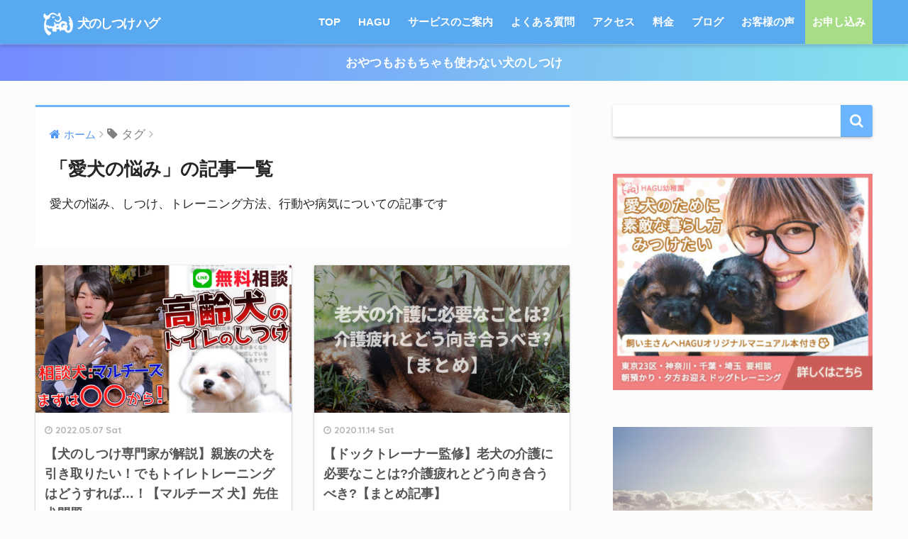

--- FILE ---
content_type: text/html; charset=UTF-8
request_url: https://dog-hagu.com/tag/distress/
body_size: 21094
content:
<!doctype html>
<!--[if lt IE 7]><html lang="ja" class="no-js lt-ie9 lt-ie8 lt-ie7"><![endif]-->
<!--[if (IE 7)&!(IEMobile)]><html lang="ja" class="no-js lt-ie9 lt-ie8"><![endif]-->
<!--[if (IE 8)&!(IEMobile)]><html lang="ja" class="no-js lt-ie9"><![endif]-->
<!--[if gt IE 8]><!--><html lang="ja" class="no-js"><!--<![endif]-->
<head>
	<meta charset="utf-8">
	<meta http-equiv="X-UA-Compatible" content="IE=edge">
	<meta name="HandheldFriendly" content="True">
	<meta name="MobileOptimized" content="320">
	<meta name="viewport" content="width=device-width, initial-scale=1 ,viewport-fit=cover"/>
	<meta name="msapplication-TileColor" content="#6bb6ff">
	<meta name="theme-color" content="#6bb6ff">
	<link rel="pingback" href="https://dog-hagu.com/xmlrpc.php">
	<title>「愛犬の悩み」の記事一覧 | 犬のしつけ ハグ</title>
<meta name='robots' content='max-image-preview:large' />
<link rel='dns-prefetch' href='//webfonts.xserver.jp' />
<link rel='dns-prefetch' href='//ajax.googleapis.com' />
<link rel='dns-prefetch' href='//cdn.jsdelivr.net' />
<link rel='dns-prefetch' href='//vjs.zencdn.net' />
<link rel='dns-prefetch' href='//fonts.googleapis.com' />
<link rel="alternate" type="application/rss+xml" title="犬のしつけ ハグ &raquo; フィード" href="https://dog-hagu.com/feed/" />
<link rel="alternate" type="application/rss+xml" title="犬のしつけ ハグ &raquo; コメントフィード" href="https://dog-hagu.com/comments/feed/" />
        <script type="text/javascript">
        (function() {
            document.addEventListener('DOMContentLoaded', function() {
                var images = document.querySelectorAll('img[data-wp-on-async--click]');
                for (var i = 0; i < images.length; i++) {
                    var img = images[i];
                    var attributes = img.attributes;
                    for (var j = attributes.length - 1; j >= 0; j--) {
                        var attr = attributes[j];
                        if (attr.name.indexOf('data-wp-') === 0) {
                            img.removeAttribute(attr.name);
                        }
                    }
                }
            });
            
            document.addEventListener('click', function(e) {
                var target = e.target;
                
                if (target.tagName === 'IMG' && target.hasAttribute('data-wp-on-async--click')) {
                    e.preventDefault();
                    e.stopPropagation();
                    e.stopImmediatePropagation();
                    return false;
                }
                
                if (target.tagName === 'A' && target.querySelector('img[data-wp-on-async--click]')) {
                    e.preventDefault();
                    e.stopPropagation();
                    e.stopImmediatePropagation();
                    return false;
                }
            }, true);
        })();
        </script>
        <style id='wp-img-auto-sizes-contain-inline-css' type='text/css'>
img:is([sizes=auto i],[sizes^="auto," i]){contain-intrinsic-size:3000px 1500px}
/*# sourceURL=wp-img-auto-sizes-contain-inline-css */
</style>
<style id='wp-emoji-styles-inline-css' type='text/css'>

	img.wp-smiley, img.emoji {
		display: inline !important;
		border: none !important;
		box-shadow: none !important;
		height: 1em !important;
		width: 1em !important;
		margin: 0 0.07em !important;
		vertical-align: -0.1em !important;
		background: none !important;
		padding: 0 !important;
	}
/*# sourceURL=wp-emoji-styles-inline-css */
</style>
<link rel='stylesheet' id='wp-block-library-css' href='https://dog-hagu.com/wp-includes/css/dist/block-library/style.min.css' type='text/css' media='all' />
<style id='global-styles-inline-css' type='text/css'>
:root{--wp--preset--aspect-ratio--square: 1;--wp--preset--aspect-ratio--4-3: 4/3;--wp--preset--aspect-ratio--3-4: 3/4;--wp--preset--aspect-ratio--3-2: 3/2;--wp--preset--aspect-ratio--2-3: 2/3;--wp--preset--aspect-ratio--16-9: 16/9;--wp--preset--aspect-ratio--9-16: 9/16;--wp--preset--color--black: #000000;--wp--preset--color--cyan-bluish-gray: #abb8c3;--wp--preset--color--white: #ffffff;--wp--preset--color--pale-pink: #f78da7;--wp--preset--color--vivid-red: #cf2e2e;--wp--preset--color--luminous-vivid-orange: #ff6900;--wp--preset--color--luminous-vivid-amber: #fcb900;--wp--preset--color--light-green-cyan: #7bdcb5;--wp--preset--color--vivid-green-cyan: #00d084;--wp--preset--color--pale-cyan-blue: #8ed1fc;--wp--preset--color--vivid-cyan-blue: #0693e3;--wp--preset--color--vivid-purple: #9b51e0;--wp--preset--gradient--vivid-cyan-blue-to-vivid-purple: linear-gradient(135deg,rgb(6,147,227) 0%,rgb(155,81,224) 100%);--wp--preset--gradient--light-green-cyan-to-vivid-green-cyan: linear-gradient(135deg,rgb(122,220,180) 0%,rgb(0,208,130) 100%);--wp--preset--gradient--luminous-vivid-amber-to-luminous-vivid-orange: linear-gradient(135deg,rgb(252,185,0) 0%,rgb(255,105,0) 100%);--wp--preset--gradient--luminous-vivid-orange-to-vivid-red: linear-gradient(135deg,rgb(255,105,0) 0%,rgb(207,46,46) 100%);--wp--preset--gradient--very-light-gray-to-cyan-bluish-gray: linear-gradient(135deg,rgb(238,238,238) 0%,rgb(169,184,195) 100%);--wp--preset--gradient--cool-to-warm-spectrum: linear-gradient(135deg,rgb(74,234,220) 0%,rgb(151,120,209) 20%,rgb(207,42,186) 40%,rgb(238,44,130) 60%,rgb(251,105,98) 80%,rgb(254,248,76) 100%);--wp--preset--gradient--blush-light-purple: linear-gradient(135deg,rgb(255,206,236) 0%,rgb(152,150,240) 100%);--wp--preset--gradient--blush-bordeaux: linear-gradient(135deg,rgb(254,205,165) 0%,rgb(254,45,45) 50%,rgb(107,0,62) 100%);--wp--preset--gradient--luminous-dusk: linear-gradient(135deg,rgb(255,203,112) 0%,rgb(199,81,192) 50%,rgb(65,88,208) 100%);--wp--preset--gradient--pale-ocean: linear-gradient(135deg,rgb(255,245,203) 0%,rgb(182,227,212) 50%,rgb(51,167,181) 100%);--wp--preset--gradient--electric-grass: linear-gradient(135deg,rgb(202,248,128) 0%,rgb(113,206,126) 100%);--wp--preset--gradient--midnight: linear-gradient(135deg,rgb(2,3,129) 0%,rgb(40,116,252) 100%);--wp--preset--font-size--small: 13px;--wp--preset--font-size--medium: 20px;--wp--preset--font-size--large: 36px;--wp--preset--font-size--x-large: 42px;--wp--preset--spacing--20: 0.44rem;--wp--preset--spacing--30: 0.67rem;--wp--preset--spacing--40: 1rem;--wp--preset--spacing--50: 1.5rem;--wp--preset--spacing--60: 2.25rem;--wp--preset--spacing--70: 3.38rem;--wp--preset--spacing--80: 5.06rem;--wp--preset--shadow--natural: 6px 6px 9px rgba(0, 0, 0, 0.2);--wp--preset--shadow--deep: 12px 12px 50px rgba(0, 0, 0, 0.4);--wp--preset--shadow--sharp: 6px 6px 0px rgba(0, 0, 0, 0.2);--wp--preset--shadow--outlined: 6px 6px 0px -3px rgb(255, 255, 255), 6px 6px rgb(0, 0, 0);--wp--preset--shadow--crisp: 6px 6px 0px rgb(0, 0, 0);}:where(.is-layout-flex){gap: 0.5em;}:where(.is-layout-grid){gap: 0.5em;}body .is-layout-flex{display: flex;}.is-layout-flex{flex-wrap: wrap;align-items: center;}.is-layout-flex > :is(*, div){margin: 0;}body .is-layout-grid{display: grid;}.is-layout-grid > :is(*, div){margin: 0;}:where(.wp-block-columns.is-layout-flex){gap: 2em;}:where(.wp-block-columns.is-layout-grid){gap: 2em;}:where(.wp-block-post-template.is-layout-flex){gap: 1.25em;}:where(.wp-block-post-template.is-layout-grid){gap: 1.25em;}.has-black-color{color: var(--wp--preset--color--black) !important;}.has-cyan-bluish-gray-color{color: var(--wp--preset--color--cyan-bluish-gray) !important;}.has-white-color{color: var(--wp--preset--color--white) !important;}.has-pale-pink-color{color: var(--wp--preset--color--pale-pink) !important;}.has-vivid-red-color{color: var(--wp--preset--color--vivid-red) !important;}.has-luminous-vivid-orange-color{color: var(--wp--preset--color--luminous-vivid-orange) !important;}.has-luminous-vivid-amber-color{color: var(--wp--preset--color--luminous-vivid-amber) !important;}.has-light-green-cyan-color{color: var(--wp--preset--color--light-green-cyan) !important;}.has-vivid-green-cyan-color{color: var(--wp--preset--color--vivid-green-cyan) !important;}.has-pale-cyan-blue-color{color: var(--wp--preset--color--pale-cyan-blue) !important;}.has-vivid-cyan-blue-color{color: var(--wp--preset--color--vivid-cyan-blue) !important;}.has-vivid-purple-color{color: var(--wp--preset--color--vivid-purple) !important;}.has-black-background-color{background-color: var(--wp--preset--color--black) !important;}.has-cyan-bluish-gray-background-color{background-color: var(--wp--preset--color--cyan-bluish-gray) !important;}.has-white-background-color{background-color: var(--wp--preset--color--white) !important;}.has-pale-pink-background-color{background-color: var(--wp--preset--color--pale-pink) !important;}.has-vivid-red-background-color{background-color: var(--wp--preset--color--vivid-red) !important;}.has-luminous-vivid-orange-background-color{background-color: var(--wp--preset--color--luminous-vivid-orange) !important;}.has-luminous-vivid-amber-background-color{background-color: var(--wp--preset--color--luminous-vivid-amber) !important;}.has-light-green-cyan-background-color{background-color: var(--wp--preset--color--light-green-cyan) !important;}.has-vivid-green-cyan-background-color{background-color: var(--wp--preset--color--vivid-green-cyan) !important;}.has-pale-cyan-blue-background-color{background-color: var(--wp--preset--color--pale-cyan-blue) !important;}.has-vivid-cyan-blue-background-color{background-color: var(--wp--preset--color--vivid-cyan-blue) !important;}.has-vivid-purple-background-color{background-color: var(--wp--preset--color--vivid-purple) !important;}.has-black-border-color{border-color: var(--wp--preset--color--black) !important;}.has-cyan-bluish-gray-border-color{border-color: var(--wp--preset--color--cyan-bluish-gray) !important;}.has-white-border-color{border-color: var(--wp--preset--color--white) !important;}.has-pale-pink-border-color{border-color: var(--wp--preset--color--pale-pink) !important;}.has-vivid-red-border-color{border-color: var(--wp--preset--color--vivid-red) !important;}.has-luminous-vivid-orange-border-color{border-color: var(--wp--preset--color--luminous-vivid-orange) !important;}.has-luminous-vivid-amber-border-color{border-color: var(--wp--preset--color--luminous-vivid-amber) !important;}.has-light-green-cyan-border-color{border-color: var(--wp--preset--color--light-green-cyan) !important;}.has-vivid-green-cyan-border-color{border-color: var(--wp--preset--color--vivid-green-cyan) !important;}.has-pale-cyan-blue-border-color{border-color: var(--wp--preset--color--pale-cyan-blue) !important;}.has-vivid-cyan-blue-border-color{border-color: var(--wp--preset--color--vivid-cyan-blue) !important;}.has-vivid-purple-border-color{border-color: var(--wp--preset--color--vivid-purple) !important;}.has-vivid-cyan-blue-to-vivid-purple-gradient-background{background: var(--wp--preset--gradient--vivid-cyan-blue-to-vivid-purple) !important;}.has-light-green-cyan-to-vivid-green-cyan-gradient-background{background: var(--wp--preset--gradient--light-green-cyan-to-vivid-green-cyan) !important;}.has-luminous-vivid-amber-to-luminous-vivid-orange-gradient-background{background: var(--wp--preset--gradient--luminous-vivid-amber-to-luminous-vivid-orange) !important;}.has-luminous-vivid-orange-to-vivid-red-gradient-background{background: var(--wp--preset--gradient--luminous-vivid-orange-to-vivid-red) !important;}.has-very-light-gray-to-cyan-bluish-gray-gradient-background{background: var(--wp--preset--gradient--very-light-gray-to-cyan-bluish-gray) !important;}.has-cool-to-warm-spectrum-gradient-background{background: var(--wp--preset--gradient--cool-to-warm-spectrum) !important;}.has-blush-light-purple-gradient-background{background: var(--wp--preset--gradient--blush-light-purple) !important;}.has-blush-bordeaux-gradient-background{background: var(--wp--preset--gradient--blush-bordeaux) !important;}.has-luminous-dusk-gradient-background{background: var(--wp--preset--gradient--luminous-dusk) !important;}.has-pale-ocean-gradient-background{background: var(--wp--preset--gradient--pale-ocean) !important;}.has-electric-grass-gradient-background{background: var(--wp--preset--gradient--electric-grass) !important;}.has-midnight-gradient-background{background: var(--wp--preset--gradient--midnight) !important;}.has-small-font-size{font-size: var(--wp--preset--font-size--small) !important;}.has-medium-font-size{font-size: var(--wp--preset--font-size--medium) !important;}.has-large-font-size{font-size: var(--wp--preset--font-size--large) !important;}.has-x-large-font-size{font-size: var(--wp--preset--font-size--x-large) !important;}
/*# sourceURL=global-styles-inline-css */
</style>

<style id='classic-theme-styles-inline-css' type='text/css'>
/*! This file is auto-generated */
.wp-block-button__link{color:#fff;background-color:#32373c;border-radius:9999px;box-shadow:none;text-decoration:none;padding:calc(.667em + 2px) calc(1.333em + 2px);font-size:1.125em}.wp-block-file__button{background:#32373c;color:#fff;text-decoration:none}
/*# sourceURL=/wp-includes/css/classic-themes.min.css */
</style>
<link rel='stylesheet' id='dashicons-css' href='https://dog-hagu.com/wp-includes/css/dashicons.min.css' type='text/css' media='all' />
<link rel='stylesheet' id='admin-bar-css' href='https://dog-hagu.com/wp-includes/css/admin-bar.min.css' type='text/css' media='all' />
<style id='admin-bar-inline-css' type='text/css'>

    /* Hide CanvasJS credits for P404 charts specifically */
    #p404RedirectChart .canvasjs-chart-credit {
        display: none !important;
    }
    
    #p404RedirectChart canvas {
        border-radius: 6px;
    }

    .p404-redirect-adminbar-weekly-title {
        font-weight: bold;
        font-size: 14px;
        color: #fff;
        margin-bottom: 6px;
    }

    #wpadminbar #wp-admin-bar-p404_free_top_button .ab-icon:before {
        content: "\f103";
        color: #dc3545;
        top: 3px;
    }
    
    #wp-admin-bar-p404_free_top_button .ab-item {
        min-width: 80px !important;
        padding: 0px !important;
    }
    
    /* Ensure proper positioning and z-index for P404 dropdown */
    .p404-redirect-adminbar-dropdown-wrap { 
        min-width: 0; 
        padding: 0;
        position: static !important;
    }
    
    #wpadminbar #wp-admin-bar-p404_free_top_button_dropdown {
        position: static !important;
    }
    
    #wpadminbar #wp-admin-bar-p404_free_top_button_dropdown .ab-item {
        padding: 0 !important;
        margin: 0 !important;
    }
    
    .p404-redirect-dropdown-container {
        min-width: 340px;
        padding: 18px 18px 12px 18px;
        background: #23282d !important;
        color: #fff;
        border-radius: 12px;
        box-shadow: 0 8px 32px rgba(0,0,0,0.25);
        margin-top: 10px;
        position: relative !important;
        z-index: 999999 !important;
        display: block !important;
        border: 1px solid #444;
    }
    
    /* Ensure P404 dropdown appears on hover */
    #wpadminbar #wp-admin-bar-p404_free_top_button .p404-redirect-dropdown-container { 
        display: none !important;
    }
    
    #wpadminbar #wp-admin-bar-p404_free_top_button:hover .p404-redirect-dropdown-container { 
        display: block !important;
    }
    
    #wpadminbar #wp-admin-bar-p404_free_top_button:hover #wp-admin-bar-p404_free_top_button_dropdown .p404-redirect-dropdown-container {
        display: block !important;
    }
    
    .p404-redirect-card {
        background: #2c3338;
        border-radius: 8px;
        padding: 18px 18px 12px 18px;
        box-shadow: 0 2px 8px rgba(0,0,0,0.07);
        display: flex;
        flex-direction: column;
        align-items: flex-start;
        border: 1px solid #444;
    }
    
    .p404-redirect-btn {
        display: inline-block;
        background: #dc3545;
        color: #fff !important;
        font-weight: bold;
        padding: 5px 22px;
        border-radius: 8px;
        text-decoration: none;
        font-size: 17px;
        transition: background 0.2s, box-shadow 0.2s;
        margin-top: 8px;
        box-shadow: 0 2px 8px rgba(220,53,69,0.15);
        text-align: center;
        line-height: 1.6;
    }
    
    .p404-redirect-btn:hover {
        background: #c82333;
        color: #fff !important;
        box-shadow: 0 4px 16px rgba(220,53,69,0.25);
    }
    
    /* Prevent conflicts with other admin bar dropdowns */
    #wpadminbar .ab-top-menu > li:hover > .ab-item,
    #wpadminbar .ab-top-menu > li.hover > .ab-item {
        z-index: auto;
    }
    
    #wpadminbar #wp-admin-bar-p404_free_top_button:hover > .ab-item {
        z-index: 999998 !important;
    }
    
/*# sourceURL=admin-bar-inline-css */
</style>
<link rel='stylesheet' id='avatar-manager-css' href='https://dog-hagu.com/wp-content/plugins/avatar-manager/assets/css/avatar-manager.min.css' type='text/css' media='all' />
<link rel='stylesheet' id='contact-form-7-css' href='https://dog-hagu.com/wp-content/plugins/contact-form-7/includes/css/styles.css' type='text/css' media='all' />
<link rel='stylesheet' id='wpsm_tabs_r-font-awesome-front-css' href='https://dog-hagu.com/wp-content/plugins/tabs-responsive/assets/css/font-awesome/css/font-awesome.min.css' type='text/css' media='all' />
<link rel='stylesheet' id='wpsm_tabs_r_bootstrap-front-css' href='https://dog-hagu.com/wp-content/plugins/tabs-responsive/assets/css/bootstrap-front.css' type='text/css' media='all' />
<link rel='stylesheet' id='wpsm_tabs_r_animate-css' href='https://dog-hagu.com/wp-content/plugins/tabs-responsive/assets/css/animate.css' type='text/css' media='all' />
<link rel='stylesheet' id='ml-lightgallery-css-css' href='https://cdn.jsdelivr.net/npm/lightgallery@2.7.1/css/lightgallery.min.css' type='text/css' media='all' />
<link rel='stylesheet' id='lightgallery-video-css-css' href='https://cdn.jsdelivr.net/npm/lightgallery@2.7.1/css/lg-video.css' type='text/css' media='all' />
<link rel='stylesheet' id='lightgallery-thumbnail-css-css' href='https://cdn.jsdelivr.net/npm/lightgallery@2.7.1/css/lg-thumbnail.css' type='text/css' media='all' />
<link rel='stylesheet' id='ml-lightbox-public-css-css' href='https://dog-hagu.com/wp-content/plugins/ml-slider-lightbox/assets/css/ml-lightbox-public.css' type='text/css' media='all' />
<style id='ml-lightbox-public-css-inline-css' type='text/css'>

            /* MetaSlider Lightbox Custom Colors */
            :root {
                --ml-lightbox-arrow-color: #ffffff !important;
                --ml-lightbox-arrow-hover-color: #000000 !important;
                --ml-lightbox-close-icon-color: #ffffff !important;
                --ml-lightbox-close-icon-hover-color: #000000 !important;
                --ml-lightbox-toolbar-icon-color: #ffffff !important;
                --ml-lightbox-toolbar-icon-hover-color: #000000 !important;
            }

            .lg-backdrop {
                background-color: #000000 !important;
                opacity: 0.9 !important;
            }

            /* Apply custom background color and opacity to thumbnail area */
            .lg-outer .lg-thumb-outer {
                background-color: #000000 !important;
                opacity: 0.9 !important;
            }

            /* Navigation arrows styling */
            .lg-outer .lg-prev,
            .lg-outer .lg-next {
                background-color: #000000 !important;
                color: var(--ml-lightbox-arrow-color) !important;
            }

            .lg-outer .lg-prev:hover,
            .lg-outer .lg-next:hover {
                background-color: #f0f0f0 !important;
                color: var(--ml-lightbox-arrow-hover-color) !important;
            }

            /* Toolbar icons and counter styling (excluding close button) */
            .lg-outer .lg-toolbar .lg-icon:not(.lg-close),
            .lg-outer .lg-counter {
                background-color: #000000 !important;
                color: var(--ml-lightbox-toolbar-icon-color) !important;
            }

            .lg-outer .lg-toolbar .lg-icon:not(.lg-close):hover,
            .lg-outer .lg-counter:hover {
                background-color: #f0f0f0 !important;
                color: var(--ml-lightbox-toolbar-icon-hover-color) !important;
            }

            /* Close button styling - must come after toolbar to override specificity */
            .lg-outer .lg-close {
                background-color: #000000 !important;
                color: var(--ml-lightbox-close-icon-color) !important;
            }

            .lg-outer .lg-close:hover {
                background-color: #f0f0f0 !important;
                color: var(--ml-lightbox-close-icon-hover-color) !important;
            }

            /* Open in Lightbox button styling */
            .ml-lightbox-button,
            .widget .ml-lightbox-enabled a.ml-lightbox-button {
                background-color: #000000 !important;
                color: #ffffff !important;
            }

            .ml-lightbox-button:hover,
            .ml-lightbox-button:focus {
                background-color: #f0f0f0 !important;
                color: #000000 !important;
            }
            /* Lightbox Button Positioning - Top Right (Default) */
            .ml-lightbox-button,
            .widget .ml-lightbox-enabled a.ml-lightbox-button {
                top: 10px !important;
                left: auto !important;
                right: 10px !important;
                bottom: auto !important;
            }

        /* Dynamic counter colors (moved above to consolidated toolbar section) */
        
/*# sourceURL=ml-lightbox-public-css-inline-css */
</style>
<link rel='stylesheet' id='videojs-css-css' href='https://vjs.zencdn.net/8.5.2/video-js.css' type='text/css' media='all' />
<link rel='stylesheet' id='sng-stylesheet-css' href='https://dog-hagu.com/wp-content/themes/sango-theme/style.css?ver15' type='text/css' media='all' />
<link rel='stylesheet' id='sng-option-css' href='https://dog-hagu.com/wp-content/themes/sango-theme/entry-option.css?ver15' type='text/css' media='all' />
<link rel='stylesheet' id='child-style-css' href='https://dog-hagu.com/wp-content/themes/sango-theme-child/style.css' type='text/css' media='all' />
<link rel='stylesheet' id='simple-social-icons-font-css' href='https://dog-hagu.com/wp-content/plugins/simple-social-icons/css/style.css' type='text/css' media='all' />
<link rel='stylesheet' id='sng-googlefonts-css' href='//fonts.googleapis.com/css?family=Quicksand%3A500%2C700' type='text/css' media='all' />
<link rel='stylesheet' id='sng-fontawesome-css' href='https://dog-hagu.com/wp-content/themes/sango-theme/library/fontawesome/css/font-awesome.min.css' type='text/css' media='all' />
<script type="text/javascript" src="https://ajax.googleapis.com/ajax/libs/jquery/2.2.4/jquery.min.js" id="jquery-js"></script>
<script type="text/javascript" src="//webfonts.xserver.jp/js/xserverv3.js?fadein=0" id="typesquare_std-js"></script>
<script type="text/javascript" src="https://dog-hagu.com/wp-content/plugins/avatar-manager/assets/js/avatar-manager.min.js" id="avatar-manager-js"></script>
<script type="text/javascript" src="https://dog-hagu.com/wp-content/themes/sango-theme/library/js/modernizr.custom.min.js" id="sng-modernizr-js"></script>
<link rel="https://api.w.org/" href="https://dog-hagu.com/wp-json/" /><link rel="alternate" title="JSON" type="application/json" href="https://dog-hagu.com/wp-json/wp/v2/tags/37" /><link rel="EditURI" type="application/rsd+xml" title="RSD" href="https://dog-hagu.com/xmlrpc.php?rsd" />
<meta name="generator" content="performance-lab 4.0.0; plugins: ">
<meta name="robots" content="noindex,follow" /><!-- gtag.js -->
<script async src="https://www.googletagmanager.com/gtag/js?id=UA-127425422-1"></script>
<script>
  window.dataLayer = window.dataLayer || [];
  function gtag(){dataLayer.push(arguments)};
  gtag('js', new Date());

  gtag('config', 'UA-127425422-1');
</script>
<meta name="generator" content="Elementor 3.33.2; features: additional_custom_breakpoints; settings: css_print_method-external, google_font-enabled, font_display-auto">
			<style>
				.e-con.e-parent:nth-of-type(n+4):not(.e-lazyloaded):not(.e-no-lazyload),
				.e-con.e-parent:nth-of-type(n+4):not(.e-lazyloaded):not(.e-no-lazyload) * {
					background-image: none !important;
				}
				@media screen and (max-height: 1024px) {
					.e-con.e-parent:nth-of-type(n+3):not(.e-lazyloaded):not(.e-no-lazyload),
					.e-con.e-parent:nth-of-type(n+3):not(.e-lazyloaded):not(.e-no-lazyload) * {
						background-image: none !important;
					}
				}
				@media screen and (max-height: 640px) {
					.e-con.e-parent:nth-of-type(n+2):not(.e-lazyloaded):not(.e-no-lazyload),
					.e-con.e-parent:nth-of-type(n+2):not(.e-lazyloaded):not(.e-no-lazyload) * {
						background-image: none !important;
					}
				}
			</style>
			<style type="text/css" id="custom-background-css">
body.custom-background { background-color: #fcfcfc; }
</style>
	<style type="text/css">
.no-js .native-lazyload-js-fallback {
	display: none;
}
</style>
		<link rel="icon" href="https://dog-hagu.com/wp-content/uploads/2018/10/cropped-favicon-1-32x32.jpg" sizes="32x32" />
<link rel="icon" href="https://dog-hagu.com/wp-content/uploads/2018/10/cropped-favicon-1-192x192.jpg" sizes="192x192" />
<link rel="apple-touch-icon" href="https://dog-hagu.com/wp-content/uploads/2018/10/cropped-favicon-1-180x180.jpg" />
<meta name="msapplication-TileImage" content="https://dog-hagu.com/wp-content/uploads/2018/10/cropped-favicon-1-270x270.jpg" />
		<style type="text/css" id="wp-custom-css">
			
div.rss  {
	width:30px;
}
#text-7 > div,#simple-social-icons-2 {
	background: #eaedf2;
}
.box04 {
	background: #edf6ff;
    color: #2c2c2f;
    line-height: 126%;
}
.box_04{
	background: #f4f7fd;
}


.entry-content ol {
    list-style-type: decimal;
    margin-bottom: 1.5em;
    padding: 1.5em 1em 1.5em 2.5em;
    border: solid 2px #edf6ff;
    background: #edf6ff;
    color: #081f40;
}
#inner-content .red-bc {
    width: 60%;
}

.entry-content blockquote {
    box-sizing: border-box;
    position: relative;
    margin: 1.5em 0;
    padding: 13px 15px 13px 50px;
    border: solid 1px #c1c1c1;
    color: #888888;
}

/*  table03*/
table.table03 th {
	width: 30%;
	padding: 1%  2%;
	text-align: left;
	 border: none;
	background: unset !important;
}
table.table03 td {
	padding: 1% 2%;
	text-align: left;
	background: unset !important;
	 border: none;
}


/*  table_05*/
td.table_05 {
	 width: 20%;
    background: #f8f9fa;
	text-align:center;
}   

/* ホテルページ*/
h2.pet {
    margin: 3rem auto !important;
    text-align: center;
    font-size: 1.6em;
    padding: 2%;
    border-top: 1px solid #000;
    border-bottom: 1px solid #000;
}
h2.hotel {
	    margin: 0px auto 3rem !important;
}
.flex_03 {
	display:flex;
	justify-content:space-between;
}
.box_inner01, .box_inner02 {
	width:50%;
	
}
.box_inner02 {
	margin: 20px;
	padding: 3%;
	border: 1px dashed #cdd6dc;
}
.line_bottom {
	border-bottom: 1px solid #000;
}
.flex_04 {
	display:flex;
	justify-content:space-between;
	margin: 20px 0;
}
.flex_05 {
	display:flex;
	justify-content:space-between;

}
.box_inner03 {
	width:32.6%
}
p.mgnb10 {
	margin:0 0 10px 0;
}
.box_03 {
	    list-style-type: decimal;
    margin-bottom: 1.5em;
    padding: 1.5em 1em 1.5em 2.5em;
    border: solid 2px #e9f4ff;
    background: #e9f4ff;
    color: #081f40;
}
.box_inner04  {
	padding: 2%;
}
p.otoku {
font-family: serif;
    font-size: 1.3rem;
    font-weight: 600;
    text-align: center;
    border-bottom: 1px solid #bdaf68;
    color: #bdaf68;
}
ul.tokuten {
	font-size: 1rem;
	padding:0 0 0 15px;
}

@media screen and (max-width: 768px) {
#inner-content .red-bc {
    width: 100% !important;
    text-align: center;
    padding: 4% 1%;
    background: #f88080;
}
	.flex_03 {
	display:block;
		}
.box_inner01, .box_inner02 {
	width:100%;
}
	.box_inner02 {
	    margin: 20px auto;
	}
	.flex_02>img {
    width: 50%;
    height: 50% !important;
}
	.flex_03>img {
    width: 100%;
    height: 100% !important;
}
.flex_05 {
	display:block;
}
ul.tokuten {
		        padding: 0 0 0 10px;
	}
}
/* 保護犬*/

.elementor-section-wrap {
    background: #fff;
}
/* #entry > section > div.shtb2.tbrsp > div:nth-child(1),
#entry > section > div.shtb2.tbrsp > div:nth-child(2){
	padding:0;
} */


/* 災害訓練ページ*/
#entry > section > h2.saigai {
	margin:100px 0;
	text-align:center;

}
/* #entry > section > h3:nth-child(19),
#entry > section > h3:nth-child(21){
    border-left: 7px solid #bdad68;
    padding-left: 1.5%;
	
} */

@media screen and (max-width: 768px) {
.elementor-5433 .elementor-element.elementor-element-1800b4d8 > .elementor-widget-container {
    width: 90%;
    margin: 0 auto;
    padding: 10px ;
}

.elementor-5433 .elementor-element.elementor-element-455fe9ca > .elementor-widget-container {
	margin: 0px auto;
}
.elementor-button-wrapper {
	text-align:center
}
.elementor-5433 .elementor-element.elementor-element-26bd8cc {
    padding: 50px 20px 20px 20px;
}
	.elementor-5433 .elementor-element.elementor-element-6f21d0b .elementor-divider-separator {
		width: 100%;}
	.elementor-column-gap-default>.elementor-row>.elementor-column>.elementor-element-populated {
    padding: 20px;
}
		.elementor-5433 .elementor-element.elementor-element-eb70c31 {
    font-family: "Helvetica", Sans-serif;
			font-size: 32px;
	}
	
/* 災害訓練ページ*/
	#entry > section > h2.saigai {
	margin:50px 0;

}
	.entry-content blockquote {
    padding: 13px 15px 13px 13px;
	}
	
}	


/*  問合せフォーム*/

#wpcf7-f2664-p2643-o1 > form > p:nth-child(8), #wpcf7-f3057-p3058-o1 > form > p:nth-child(11) {
    margin: 0;
    text-align: left;
}

#wpcf7-f3057-p3058-o1 > form > p:nth-child(13) {
	text-align:center;
}

/*お預かり トレーニング*/

#entry > section > div.center > a:nth-child(1) {
background: #ffc6c6;
}


 .entry-content ol {
    list-style-type: decimal;
    margin-bottom: 1.5em;
    padding: 1.5em 1em 1.5em 2.5em;
    border: solid 2px #d6ebff;
    background: #d6ebff;
    color: #081f40;
}

.entry-content ol {
    list-style-type: decimal;
    margin-bottom: 1.5em;
    padding: 1.5em 1em 1.5em 2.5em;
    border: solid 2px #edf6ff;
    background: #edf6ff;
    color: #081f40;
}

h3 {
    border-color: #333333 !important;
}

#entry > section > div.center > a:nth-child(3) {
	background:#ffec6d;
}

#inner-content .red-bc {
    width: 63%;
    line-height: 50px;
}
/* SANGOテーマのLightboxテキストを非表示にする */.ml-lightbox-button, .widget .ml-lightbox-enabled a.ml-lightbox-button {
	display: none;
}
#notfix > div.widget.my_popular_posts > ul > li > a > figure > div > a {
	display:none;
}

#recent-posts-2 > ul > li > a > figure > div > a {
	display:none;
}

#entry > footer > aside > div.footer-contents > div.related-posts.type_a > ul > li > a > figure > div > a {
	display:none;
}

/*  お預かりトレーニング ボタン色*/
#entry > section > div.center > a:nth-child(2){
    background: #d8d6fc;
}

#entry > section > div.center > a:nth-child(4){
        background: #92e4e7;
}		</style>
		<style>
a {color: #4f96f6;}
.main-c {color: #6bb6ff;}
.main-bc {background-color: #6bb6ff;}
.main-bdr,#inner-content .main-bdr {border-color:  #6bb6ff;}
.pastel-bc , #inner-content .pastel-bc {background-color: #c8e4ff;}
.accent-c {color: #ffb36b;}
.accent-bc {background-color: #ffb36b;}
.header,#footer-menu,.drawer__title {background-color: #58a9ef;}
#logo a {color: #FFF;}
.desktop-nav li a , .mobile-nav li a, #footer-menu a ,.copyright, #drawer__open,.drawer__title {color: #FFF;}
.drawer__title .close span, .drawer__title .close span:before {background: #FFF;}
.desktop-nav li:after {background: #FFF;}
.mobile-nav .current-menu-item {border-bottom-color: #FFF;}
.widgettitle {color: #6bb6ff;background-color:#c8e4ff;}
.footer {background-color: #e0e4eb;}
.footer, .footer a, .footer .widget ul li a {color: #3c3c3c;}
.body_bc {background-color: #fcfcfc;}#toc_container .toc_title, #footer_menu .raised, .pagination a, .pagination span, #reply-title:before , .entry-content blockquote:before ,.main-c-before li:before ,.main-c-b:before{color: #6bb6ff;}
#searchsubmit, #toc_container .toc_title:before, .cat-name, .pre_tag > span, .pagination .current, #submit ,.withtag_list > span,.main-bc-before li:before {background-color: #6bb6ff;}
#toc_container, h3 ,.li-mainbdr ul,.li-mainbdr ol {border-color: #6bb6ff;}
.search-title .fa-search ,.acc-bc-before li:before {background: #ffb36b;}
.li-accentbdr ul, .li-accentbdr ol {border-color: #ffb36b;}
.pagination a:hover ,.li-pastelbc ul, .li-pastelbc ol {background: #c8e4ff;}
body {font-size: 100%;}
@media only screen and (min-width: 481px) {
body {font-size: 107%;}
}
@media only screen and (min-width: 1030px) {
body {font-size: 107%;}
}
.totop {background: #5ba9f7;}
.header-info a {color: #FFF; background: linear-gradient(95deg,#738bff,#85e3ec);}
.fixed-menu ul {background: #FFF;}
.fixed-menu a {color: #a2a7ab;}
.fixed-menu .current-menu-item a , .fixed-menu ul li a.active {color: #6bb6ff;}
.post-tab {background: #FFF;} .post-tab>div {color: #a7a7a7} .post-tab > div.tab-active{background: linear-gradient(45deg,#bdb9ff,#67b8ff)}
</style>
	<link rel="canonical" href="www.example.jp">
	
	<!-- サールコンソール -->

				<meta name="google-site-verification" content="A2_aKcbk_6Ac9KEChvYzi4GlbL7U_2KjZmLLQQl-b9M" />
</head>
<body class="archive tag tag-distress tag-37 custom-background wp-theme-sango-theme wp-child-theme-sango-theme-child ml-lightbox-included metaslider-plugin elementor-default elementor-kit-7693">
	<div id="container">
		<header class="header">
						<div id="inner-header" class="wrap cf">
									<p id="logo" class="h1 dfont">
						<a href="https://dog-hagu.com"><img src="https://dog-hagu.com/wp-content/uploads/2018/09/logo.png" alt="犬のしつけ ハグ">犬のしつけ ハグ</a>
					</p>
				<nav class="desktop-nav clearfix"><ul id="menu-%e3%83%88%e3%83%83%e3%83%97%e3%83%a1%e3%83%8b%e3%83%a5%e3%83%bc" class="menu"><li id="menu-item-19" class="menu-item menu-item-type-custom menu-item-object-custom menu-item-home menu-item-19"><a href="http://dog-hagu.com/">TOP</a></li>
<li id="menu-item-599" class="menu-item menu-item-type-custom menu-item-object-custom menu-item-has-children menu-item-599"><a href="#">HAGU</a>
<ul class="sub-menu">
	<li id="menu-item-189" class="menu-item menu-item-type-post_type menu-item-object-page menu-item-189"><a href="https://dog-hagu.com/about/">HAGUについて</a></li>
	<li id="menu-item-391" class="menu-item menu-item-type-post_type menu-item-object-page menu-item-391"><a href="https://dog-hagu.com/about-training/">HAGUのトレーニング</a></li>
	<li id="menu-item-190" class="menu-item menu-item-type-post_type menu-item-object-page menu-item-190"><a href="https://dog-hagu.com/message/">HAGU 代表ご挨拶</a></li>
</ul>
</li>
<li id="menu-item-225" class="menu-item menu-item-type-custom menu-item-object-custom menu-item-has-children menu-item-225"><a href="#">サービスのご案内</a>
<ul class="sub-menu">
	<li id="menu-item-198" class="menu-item menu-item-type-post_type menu-item-object-page menu-item-198"><a href="https://dog-hagu.com/visit-training/">出張訪問トレーニング</a></li>
	<li id="menu-item-405" class="menu-item menu-item-type-post_type menu-item-object-page menu-item-405"><a href="https://dog-hagu.com/training/">お預かりトレーニング</a></li>
	<li id="menu-item-191" class="menu-item menu-item-type-post_type menu-item-object-page menu-item-191"><a href="https://dog-hagu.com/walking-assistant/">お散歩代行</a></li>
	<li id="menu-item-404" class="menu-item menu-item-type-post_type menu-item-object-page menu-item-404"><a href="https://dog-hagu.com/kindergarten/">HAGU幼稚園</a></li>
	<li id="menu-item-403" class="menu-item menu-item-type-post_type menu-item-object-page menu-item-403"><a href="https://dog-hagu.com/stay/">お泊り(ホテル)</a></li>
	<li id="menu-item-6430" class="menu-item menu-item-type-post_type menu-item-object-page menu-item-6430"><a href="https://dog-hagu.com/foster-parents/">終生お預かり・里親探し代行</a></li>
	<li id="menu-item-7989" class="menu-item menu-item-type-post_type menu-item-object-page menu-item-7989"><a href="https://dog-hagu.com/disaster/">災害避難トレーニング</a></li>
	<li id="menu-item-16256" class="menu-item menu-item-type-post_type menu-item-object-page menu-item-16256"><a href="https://dog-hagu.com/pet-trimming/">ドッグ トリミング</a></li>
	<li id="menu-item-228" class="menu-item menu-item-type-post_type menu-item-object-page menu-item-228"><a href="https://dog-hagu.com/free-consultation/">LINE無料相談サービス</a></li>
</ul>
</li>
<li id="menu-item-4108" class="menu-item menu-item-type-post_type menu-item-object-page menu-item-4108"><a href="https://dog-hagu.com/qa/">よくある質問</a></li>
<li id="menu-item-3052" class="menu-item menu-item-type-post_type menu-item-object-page menu-item-3052"><a href="https://dog-hagu.com/access/">アクセス</a></li>
<li id="menu-item-16263" class="menu-item menu-item-type-post_type menu-item-object-page menu-item-16263"><a href="https://dog-hagu.com/fee/">料金</a></li>
<li id="menu-item-21" class="menu-item menu-item-type-post_type menu-item-object-page current_page_parent menu-item-has-children menu-item-21"><a href="https://dog-hagu.com/blog/">ブログ</a>
<ul class="sub-menu">
	<li id="menu-item-4277" class="menu-item menu-item-type-post_type menu-item-object-page current_page_parent menu-item-4277"><a href="https://dog-hagu.com/blog/">ブログ</a></li>
	<li id="menu-item-4276" class="menu-item menu-item-type-post_type menu-item-object-page menu-item-4276"><a href="https://dog-hagu.com/petscart/">特集記事</a></li>
</ul>
</li>
<li id="menu-item-3887" class="menu-item menu-item-type-post_type menu-item-object-page menu-item-has-children menu-item-3887"><a href="https://dog-hagu.com/customers-voice/">お客様の声</a>
<ul class="sub-menu">
	<li id="menu-item-3888" class="menu-item menu-item-type-post_type menu-item-object-page menu-item-3888"><a href="https://dog-hagu.com/customers-voice/">お客様の声</a></li>
	<li id="menu-item-12087" class="menu-item menu-item-type-custom menu-item-object-custom menu-item-12087"><a href="https://www.google.com/search?q=%E7%8A%AC%E3%81%AE%E3%81%97%E3%81%A4%E3%81%91%E3%83%8F%E3%82%B0&#038;oq=&#038;aqs=chrome.0.35i39i362l7j69i59i450.3617038j0j7&#038;sourceid=chrome&#038;ie=UTF-8#lrd=0x60188d848350db13:0x8fb877274f3dd6e2,1,,,">お客様の声 Google</a></li>
	<li id="menu-item-298" class="menu-item menu-item-type-taxonomy menu-item-object-category menu-item-298"><a href="https://dog-hagu.com/category/voice/">お客様の声 アンケート</a></li>
</ul>
</li>
<li id="menu-item-3069" class="menu-item menu-item-type-post_type menu-item-object-page menu-item-3069"><a href="https://dog-hagu.com/application/">お申し込み</a></li>
</ul></nav>			</div>
			
		</header>
		<div class="header-info"><a href="https://dog-hagu.com/stay/">おやつもおもちゃも使わない犬のしつけ</a></div>	<div id="content">
		<div id="inner-content" class="wrap cf">
			<main id="main" class="m-all t-2of3 d-5of7 cf" role="main">
				<div id="archive_header" class="main-bdr">
	<nav id="breadcrumb"><ul itemscope itemtype="http://schema.org/BreadcrumbList"><li itemprop="itemListElement" itemscope itemtype="http://schema.org/ListItem"><a href="https://dog-hagu.com" itemprop="item"><span itemprop="name">ホーム</span></a><meta itemprop="position" content="1" /></li><li><i class="fa fa-tag"></i> タグ</li></ul></nav>			<h1>「愛犬の悩み」の記事一覧</h1>
		<div class="taxonomy-description entry-content"><p>愛犬の悩み、しつけ、トレーニング方法、行動や病気についての記事です</p>
</div></div>		<div class="cardtype cf">
			    <article class="cardtype__article">
        <a class="cardtype__link" href="https://dog-hagu.com/line-40/">
          <p class="cardtype__img">
            <img src="https://dog-hagu.com/wp-content/uploads/2022/04/hagu_tmb_2022_0310-520x300.jpg" alt="【犬のしつけ専門家が解説】親族の犬を引き取りたい！でもトイレトレーニングはどうすれば…！【マルチーズ 犬】先住犬問題。">
          </p>
          <div class="cardtype__article-info">
                        <time class="updated entry-time dfont" datetime="2022-05-07">2022.05.07 Sat</time>
                        <h2>【犬のしつけ専門家が解説】親族の犬を引き取りたい！でもトイレトレーニングはどうすれば…！【マルチーズ 犬】先住犬問題。</h2>
          </div>
        </a>
            </article>
    <article class="cardtype__article">
        <a class="cardtype__link" href="https://dog-hagu.com/care-8/">
          <p class="cardtype__img">
            <img src="https://dog-hagu.com/wp-content/uploads/2020/11/old_dog25-1-520x300.jpg" alt="【ドックトレーナー監修】老犬の介護に必要なことは?介護疲れとどう向き合うべき?【まとめ記事】">
          </p>
          <div class="cardtype__article-info">
                        <time class="updated entry-time dfont" datetime="2020-11-14">2020.11.14 Sat</time>
                        <h2>【ドックトレーナー監修】老犬の介護に必要なことは?介護疲れとどう向き合うべき?【まとめ記事】</h2>
          </div>
        </a>
            </article>
    <article class="cardtype__article">
        <a class="cardtype__link" href="https://dog-hagu.com/dog-training-54/">
          <p class="cardtype__img">
            <img src="https://dog-hagu.com/wp-content/uploads/2020/05/point3-520x300.jpg" alt="【ドックトレーナー解説】犬とよりよい関係を築きたい！愛犬と過ごす上で大切な3つの項目【初心者向け】">
          </p>
          <div class="cardtype__article-info">
                        <time class="updated entry-time dfont" datetime="2020-05-25">2020.05.25 Mon</time>
                        <h2>【ドックトレーナー解説】犬とよりよい関係を築きたい！愛犬と過ごす上で大切な3つの項目【初心者向け】</h2>
          </div>
        </a>
            </article>
    <article class="cardtype__article">
        <a class="cardtype__link" href="https://dog-hagu.com/supplies-8/">
          <p class="cardtype__img">
            <img src="https://dog-hagu.com/wp-content/uploads/2020/02/life-with-dog_01-520x300.jpg" alt="犬の夜鳴きには防音の犬小屋がおすすめ！防音以外にも犬に良い効果がある？">
          </p>
          <div class="cardtype__article-info">
                        <time class="updated entry-time dfont" datetime="2020-03-22">2020.03.22 Sun</time>
                        <h2>犬の夜鳴きには防音の犬小屋がおすすめ！防音以外にも犬に良い効果がある？</h2>
          </div>
        </a>
            </article>
    <article class="cardtype__article">
        <a class="cardtype__link" href="https://dog-hagu.com/dog-care-11/">
          <p class="cardtype__img">
            <img src="https://dog-hagu.com/wp-content/uploads/2020/02/shiba_dog_04-520x300.jpg" alt="柴犬のためのダイエット方法！肥満を解消する方法とは？">
          </p>
          <div class="cardtype__article-info">
                        <time class="updated entry-time dfont" datetime="2020-02-17">2020.02.17 Mon</time>
                        <h2>柴犬のためのダイエット方法！肥満を解消する方法とは？</h2>
          </div>
        </a>
            </article>
    <article class="cardtype__article">
        <a class="cardtype__link" href="https://dog-hagu.com/feeling-7/">
          <p class="cardtype__img">
            <img src="https://dog-hagu.com/wp-content/uploads/2019/10/pet_loss_01-520x300.jpg" alt="犬のペットロス、その症状と新しい子を迎える心構え">
          </p>
          <div class="cardtype__article-info">
                        <time class="updated entry-time dfont" datetime="2019-10-26">2019.10.26 Sat</time>
                        <h2>犬のペットロス、その症状と新しい子を迎える心構え</h2>
          </div>
        </a>
            </article>
    <article class="cardtype__article">
        <a class="cardtype__link" href="https://dog-hagu.com/feeling-6/">
          <p class="cardtype__img">
            <img src="https://dog-hagu.com/wp-content/uploads/2019/10/neurosis_02-520x300.jpg" alt="育犬ノイローゼ【事例紹介】と克服方法【体験談】">
          </p>
          <div class="cardtype__article-info">
                        <time class="updated entry-time dfont" datetime="2019-10-19">2019.10.19 Sat</time>
                        <h2>育犬ノイローゼ【事例紹介】と克服方法【体験談】</h2>
          </div>
        </a>
            </article>
    <article class="cardtype__article">
        <a class="cardtype__link" href="https://dog-hagu.com/feeling-5/">
          <p class="cardtype__img">
            <img src="https://dog-hagu.com/wp-content/uploads/2019/10/neurosis_01-520x300.jpg" alt="飼い犬の世話に悩んでいるあなたへ。ノイローゼになっていませんか？">
          </p>
          <div class="cardtype__article-info">
                        <time class="updated entry-time dfont" datetime="2019-10-12">2019.10.12 Sat</time>
                        <h2>飼い犬の世話に悩んでいるあなたへ。ノイローゼになっていませんか？</h2>
          </div>
        </a>
            </article>
    <article class="cardtype__article">
        <a class="cardtype__link" href="https://dog-hagu.com/news-5/">
          <p class="cardtype__img">
            <img src="https://dog-hagu.com/wp-content/uploads/2019/08/S__22601732-1-520x300.jpg" alt="【ご報告】無料しつけ相談窓口のフォロワー数が200人を突破！">
          </p>
          <div class="cardtype__article-info">
                        <time class="updated entry-time dfont" datetime="2019-08-25">2019.08.25 Sun</time>
                        <h2>【ご報告】無料しつけ相談窓口のフォロワー数が200人を突破！</h2>
          </div>
        </a>
            </article>
    <article class="cardtype__article">
        <a class="cardtype__link" href="https://dog-hagu.com/feeling-2/">
          <p class="cardtype__img">
            <img src="https://dog-hagu.com/wp-content/uploads/2019/08/problem-520x300.jpg" alt="これって育犬ノイローゼ？症状と対策">
          </p>
          <div class="cardtype__article-info">
                        <time class="updated entry-time dfont" datetime="2019-08-03">2019.08.03 Sat</time>
                        <h2>これって育犬ノイローゼ？症状と対策</h2>
          </div>
        </a>
            </article>
		</div>
<nav class="pagination dfont"><ul class='page-numbers'>
	<li><span aria-current="page" class="page-numbers current">1</span></li>
	<li><a class="page-numbers" href="https://dog-hagu.com/tag/distress/page/2/">2</a></li>
	<li><a class="page-numbers" href="https://dog-hagu.com/tag/distress/page/3/">3</a></li>
	<li><a class="next page-numbers" href="https://dog-hagu.com/tag/distress/page/2/"><i class="fa fa-chevron-right"></i></a></li>
</ul>
</nav>			</main>
				<div id="sidebar1" class="sidebar m-all t-1of3 d-2of7 last-col cf" role="complementary">
	<aside>
		<div class="insidesp">
			<div id="notfix">
				<div id="search-3" class="widget widget_search"><form role="search" method="get" id="searchform" class="searchform" action="https://dog-hagu.com/">
    <div>
        <input type="search" id="s" name="s" value="" />
        <button type="submit" id="searchsubmit" ><i class="fa fa-search"></i></button>
    </div>
</form></div><div id="media_image-24" class="widget widget_media_image"><a href="https://dog-hagu.com/kindergarten/"><img loading="lazy" width="400" height="333" src="https://dog-hagu.com/wp-content/plugins/native-lazyload/assets/images/placeholder.svg" class="image wp-image-10132  attachment-medium size-medium native-lazyload-js-fallback" alt="" style="max-width: 100%; height: auto;" decoding="async" loading="lazy" data-src="https://dog-hagu.com/wp-content/uploads/2020/10/hug_youchi_banner_4-400x333.jpg" data-srcset="https://dog-hagu.com/wp-content/uploads/2020/10/hug_youchi_banner_4-400x333.jpg 400w, https://dog-hagu.com/wp-content/uploads/2020/10/hug_youchi_banner_4.jpg 600w" data-sizes="(max-width: 400px) 100vw, 400px" /></a></div><div id="custom_html-4" class="widget_text widget widget_custom_html"><div class="textwidget custom-html-widget"><div class="yourprofile">
   <p class="profile-background"><img src="https://dog-hagu.com/wp-content/plugins/native-lazyload/assets/images/placeholder.svg" loading="lazy" class="native-lazyload-js-fallback" data-src="https://dog-hagu.com/wp-content/uploads/2018/09/StockSnap_8N5GOMBTAB.jpg"><noscript><img loading="lazy" src="https://dog-hagu.com/wp-content/uploads/2018/09/StockSnap_8N5GOMBTAB.jpg"></noscript></p>
   <p class="profile-img"><img src="https://dog-hagu.com/wp-content/plugins/native-lazyload/assets/images/placeholder.svg" loading="lazy" class="native-lazyload-js-fallback" data-src="https://dog-hagu.com/wp-content/uploads/2018/09/00CBE343-1169-4F14-BC54-3607706A134D.jpg"><noscript><img loading="lazy" src="https://dog-hagu.com/wp-content/uploads/2018/09/00CBE343-1169-4F14-BC54-3607706A134D.jpg"></noscript></p>
   <p class="yourname dfont">Kei</p>
</div>
<div class="profile-content">
  <p>ドックトレーナー　犬に関する「お役立ち情報」「愛犬情報」「悩み」全てに関して、解説しております。ぜひ目を通してみてください。</p>
</div>
<ul class="profile-sns dfont">
    <li><a href="https://twitter.com/dog_hagu"  target="_blank" rel="nofollow" ><i class="fa fa-twitter"></i></a></li>
    <li><a href="https://www.facebook.com/doghagu/"><i class="fa fa-facebook"></i></a></li>
    <li><a href="https://www.instagram.com/doghagu/?hl=ja" target="_blank" rel="nofollow"><i class="fa fa-instagram" ></i></a></li>
    <li><a href="https://feedly.com/i/subscription/feed/https://dog-hagu.com/feed"  target="_blank" rel="nofollow"><i class="fa fa-rss"></i></a></li>
</ul></div></div><div id="media_image-25" class="widget widget_media_image"><a href="https://nst-webdesign.com/fortune/index.html"><img loading="lazy" width="400" height="333" src="https://dog-hagu.com/wp-content/plugins/native-lazyload/assets/images/placeholder.svg" class="image wp-image-9796  attachment-medium size-medium native-lazyload-js-fallback" alt="" style="max-width: 100%; height: auto;" decoding="async" loading="lazy" data-src="https://dog-hagu.com/wp-content/uploads/2020/09/fortune600500-400x333.jpg" data-srcset="https://dog-hagu.com/wp-content/uploads/2020/09/fortune600500-400x333.jpg 400w, https://dog-hagu.com/wp-content/uploads/2020/09/fortune600500.jpg 600w" data-sizes="(max-width: 400px) 100vw, 400px" /></a></div><div id="custom_html-5" class="widget_text widget widget_custom_html"><div class="textwidget custom-html-widget"><div class="widget-menu__title main-bc ct strong"><i class="fa fa-map-marker"></i> メニュー</div>
<ul class="widget-menu dfont cf">
 	<li><a href="https://dog-hagu.com/about/"><i class="fa fa-info" style="color: #ff9191;"></i>Dog HAGUについて</a></li>
 	<li><a href="https://dog-hagu.com/visit-training/"><i class="fa fa-magic" style="color: #ffb776;"></i>出張トレーニング</a></li>
 	<li><a href="https://dog-hagu.com/walking-assistant/"><i class="fa fa-leaf" style="color: #92ceff;"></i>お散歩代行</a></li>
 	<li><a href="https://dog-hagu.com/contact/"><i class="fa fa-envelope" style="color: #77d477;"></i>お問い合わせ</a></li>
</ul>
</div></div><div id="media_image-26" class="widget widget_media_image"><a href="https://nst-webdesign.com/pet_name_editor/index.html"><img loading="lazy" width="400" height="333" src="https://dog-hagu.com/wp-content/plugins/native-lazyload/assets/images/placeholder.svg" class="image wp-image-10630  attachment-medium size-medium native-lazyload-js-fallback" alt="仔犬の名前が決まらない！そんな時はペットネームエディター" style="max-width: 100%; height: auto;" decoding="async" loading="lazy" data-src="https://dog-hagu.com/wp-content/uploads/2020/12/banner-400x333.jpg" data-srcset="https://dog-hagu.com/wp-content/uploads/2020/12/banner-400x333.jpg 400w, https://dog-hagu.com/wp-content/uploads/2020/12/banner.jpg 600w" data-sizes="(max-width: 400px) 100vw, 400px" /></a></div><div id="recent-posts-2" class="widget widget_recent_entries"><h4 class="widgettitle dfont">最近の投稿</h4>              <ul class="my-widget">
                                <li><a href="https://dog-hagu.com/beginner-25/"><div class="my-widget__text">【保存版】子犬との暮らしで“絶対に”してはいけないこと｜知らないと後悔します。                                                        <span class="post-date dfont">2025/12/06</span>
                          </div>
                  </a></li>
                                <li><a href="https://dog-hagu.com/trouble-17/"><figure class="my-widget__img"><img loading="lazy" width="160" height="160" src="https://dog-hagu.com/wp-content/plugins/native-lazyload/assets/images/placeholder.svg" class="attachment-thumb-160 size-thumb-160 wp-post-image native-lazyload-js-fallback" alt="ドッグランで本当に起きた“危険すぎる事件”まとめ" decoding="async" loading="lazy" data-src="https://dog-hagu.com/wp-content/uploads/2025/11/33c1e77eb215a89729a50e62bf7d68b3-160x160.webp" data-srcset="https://dog-hagu.com/wp-content/uploads/2025/11/33c1e77eb215a89729a50e62bf7d68b3-160x160.webp 160w, https://dog-hagu.com/wp-content/uploads/2025/11/33c1e77eb215a89729a50e62bf7d68b3-150x150.webp 150w, https://dog-hagu.com/wp-content/uploads/2025/11/33c1e77eb215a89729a50e62bf7d68b3-125x125.webp 125w" data-sizes="(max-width: 160px) 100vw, 160px" /></figure><div class="my-widget__text">ドッグランで本当に起きた“危険すぎる事件”まとめ                                                        <span class="post-date dfont">2025/11/29</span>
                          </div>
                  </a></li>
                                <li><a href="https://dog-hagu.com/line-77/"><figure class="my-widget__img"><img loading="lazy" width="160" height="160" src="https://dog-hagu.com/wp-content/plugins/native-lazyload/assets/images/placeholder.svg" class="attachment-thumb-160 size-thumb-160 wp-post-image native-lazyload-js-fallback" alt="ゴールデンレトリーバー 2歳 オス【LINE無料相談】他の犬に威嚇する？！お散歩トレーニングで改善！" decoding="async" loading="lazy" data-src="https://dog-hagu.com/wp-content/uploads/2025/11/wu-waite-mao-bute-fuwaretasumairi-quan-160x160.webp" data-srcset="https://dog-hagu.com/wp-content/uploads/2025/11/wu-waite-mao-bute-fuwaretasumairi-quan-160x160.webp 160w, https://dog-hagu.com/wp-content/uploads/2025/11/wu-waite-mao-bute-fuwaretasumairi-quan-150x150.webp 150w, https://dog-hagu.com/wp-content/uploads/2025/11/wu-waite-mao-bute-fuwaretasumairi-quan-125x125.webp 125w" data-sizes="(max-width: 160px) 100vw, 160px" /></figure><div class="my-widget__text">ゴールデンレトリーバー 2歳  オス【LINE無料相談】他の犬に威嚇する？！お散歩トレーニングで改善！                                                        <span class="post-date dfont">2025/11/22</span>
                          </div>
                  </a></li>
                                <li><a href="https://dog-hagu.com/line-76/"><figure class="my-widget__img"><img loading="lazy" width="160" height="160" src="https://dog-hagu.com/wp-content/plugins/native-lazyload/assets/images/placeholder.svg" class="attachment-thumb-160 size-thumb-160 wp-post-image native-lazyload-js-fallback" alt="コーギー【LINE無料相談にプロドッグトレーナーが直接返信】飼い主の前だけ他人に攻撃する！飼い主への依存が原因？！" decoding="async" loading="lazy" data-src="https://dog-hagu.com/wp-content/uploads/2025/11/airashii-quannohaiankuru-160x160.webp" data-srcset="https://dog-hagu.com/wp-content/uploads/2025/11/airashii-quannohaiankuru-160x160.webp 160w, https://dog-hagu.com/wp-content/uploads/2025/11/airashii-quannohaiankuru-150x150.webp 150w, https://dog-hagu.com/wp-content/uploads/2025/11/airashii-quannohaiankuru-125x125.webp 125w" data-sizes="(max-width: 160px) 100vw, 160px" /></figure><div class="my-widget__text">コーギー 2歳5か月 オス【LINE無料相談】飼い主の前だけ他人に攻撃する！飼い主への依存が原因？！                                                        <span class="post-date dfont">2025/11/15</span>
                          </div>
                  </a></li>
                                <li><a href="https://dog-hagu.com/line-74/"><figure class="my-widget__img"><img loading="lazy" width="160" height="160" src="https://dog-hagu.com/wp-content/plugins/native-lazyload/assets/images/placeholder.svg" class="attachment-thumb-160 size-thumb-160 wp-post-image native-lazyload-js-fallback" alt="ポメプー 東京の世田谷区と文京区にある犬のしつけ教室" decoding="async" loading="lazy" data-src="https://dog-hagu.com/wp-content/uploads/2025/11/gong-yuante-zi-ranno-zhongte-shi-jianwo-leshinteirukawaii-quanno-tiaome-1-160x160.webp" data-srcset="https://dog-hagu.com/wp-content/uploads/2025/11/gong-yuante-zi-ranno-zhongte-shi-jianwo-leshinteirukawaii-quanno-tiaome-1-160x160.webp 160w, https://dog-hagu.com/wp-content/uploads/2025/11/gong-yuante-zi-ranno-zhongte-shi-jianwo-leshinteirukawaii-quanno-tiaome-1-150x150.webp 150w, https://dog-hagu.com/wp-content/uploads/2025/11/gong-yuante-zi-ranno-zhongte-shi-jianwo-leshinteirukawaii-quanno-tiaome-1-125x125.webp 125w" data-sizes="(max-width: 160px) 100vw, 160px" /></figure><div class="my-widget__text">ポメプー 3ヵ月 女の子【LINE無料相談】興奮し出すと止まらない吠えつづける！噛みまくる！                                                        <span class="post-date dfont">2025/11/08</span>
                          </div>
                  </a></li>
                            </ul>
              </div>              <div id="media_image-18" class="widget widget_media_image"><a href="https://dog-hagu.com/recruit/"><img loading="lazy" width="400" height="333" src="https://dog-hagu.com/wp-content/plugins/native-lazyload/assets/images/placeholder.svg" class="image wp-image-9421  attachment-medium size-medium native-lazyload-js-fallback" alt="" style="max-width: 100%; height: auto;" decoding="async" loading="lazy" data-src="https://dog-hagu.com/wp-content/uploads/2020/07/dog_banner_06-400x333.png" data-srcset="https://dog-hagu.com/wp-content/uploads/2020/07/dog_banner_06-400x333.png 400w, https://dog-hagu.com/wp-content/uploads/2020/07/dog_banner_06.png 600w" data-sizes="(max-width: 400px) 100vw, 400px" /></a></div>        <div class="widget my_popular_posts">
          <h4 class="widgettitle dfont">人気記事</h4>                          <ul class="my-widget show_num">
                                    <li><span class="rank dfont accent-bc">1</span><a href="https://dog-hagu.com/culture/">
                        <figure class="my-widget__img"><img loading="lazy" width="160" height="160" src="https://dog-hagu.com/wp-content/plugins/native-lazyload/assets/images/placeholder.svg" class="attachment-thumb-160 size-thumb-160 wp-post-image native-lazyload-js-fallback" alt="ライフスタイルが変わる時【ノーフォークテリア】Webデザイナー雪丸崇一さん愛犬バズと暮らす鎌倉生活" decoding="async" loading="lazy" data-src="https://dog-hagu.com/wp-content/uploads/2023/04/blog-18-01-160x160.jpg" data-srcset="https://dog-hagu.com/wp-content/uploads/2023/04/blog-18-01-160x160.jpg 160w, https://dog-hagu.com/wp-content/uploads/2023/04/blog-18-01-150x150.jpg 150w, https://dog-hagu.com/wp-content/uploads/2023/04/blog-18-01-125x125.jpg 125w" data-sizes="(max-width: 160px) 100vw, 160px" /></figure>                        <div class="my-widget__text">【夢占い】夢に犬が出てきたらどんな事が起きるの？！犬が出る夢40選</div>
                      </a></li>
                                    <li><span class="rank dfont accent-bc">2</span><a href="https://dog-hagu.com/dog-news-6/">
                        <figure class="my-widget__img"><img loading="lazy" width="160" height="160" src="https://dog-hagu.com/wp-content/plugins/native-lazyload/assets/images/placeholder.svg" class="attachment-thumb-160 size-thumb-160 wp-post-image native-lazyload-js-fallback" alt="危険？！世界最強の犬達！熊にも立ち向かう屈強な犬ベスト１０" decoding="async" loading="lazy" data-src="https://dog-hagu.com/wp-content/uploads/2019/11/dangerous_dog-160x160.jpg" data-srcset="https://dog-hagu.com/wp-content/uploads/2019/11/dangerous_dog-160x160.jpg 160w, https://dog-hagu.com/wp-content/uploads/2019/11/dangerous_dog-150x150.jpg 150w, https://dog-hagu.com/wp-content/uploads/2019/11/dangerous_dog-125x125.jpg 125w" data-sizes="(max-width: 160px) 100vw, 160px" /></figure>                        <div class="my-widget__text">危険？！世界最強の犬達！熊にも立ち向かう屈強な犬ベスト１０</div>
                      </a></li>
                                    <li><span class="rank dfont accent-bc">3</span><a href="https://dog-hagu.com/news-9/">
                        <figure class="my-widget__img"><img loading="lazy" width="160" height="160" src="https://dog-hagu.com/wp-content/plugins/native-lazyload/assets/images/placeholder.svg" class="attachment-thumb-160 size-thumb-160 wp-post-image native-lazyload-js-fallback" alt="被災地の愛犬を無期限・無償でお預かり致します。 愛犬と一緒に避難できない方、片付けに忙しくて面倒を見られない方など、 各家庭で理由は様々かと思います。 希望される方は、下記詳細よりご連絡頂ければと思います。" decoding="async" loading="lazy" data-src="https://dog-hagu.com/wp-content/uploads/2019/10/saigai_01-1-160x160.jpg" data-srcset="https://dog-hagu.com/wp-content/uploads/2019/10/saigai_01-1-160x160.jpg 160w, https://dog-hagu.com/wp-content/uploads/2019/10/saigai_01-1-150x150.jpg 150w, https://dog-hagu.com/wp-content/uploads/2019/10/saigai_01-1-125x125.jpg 125w" data-sizes="(max-width: 160px) 100vw, 160px" /></figure>                        <div class="my-widget__text">被災地の愛犬を無期限・無償でお預かり致します。</div>
                      </a></li>
                                    <li><span class="rank dfont accent-bc">4</span><a href="https://dog-hagu.com/signals-27/">
                        <figure class="my-widget__img"><img loading="lazy" width="160" height="160" src="https://dog-hagu.com/wp-content/plugins/native-lazyload/assets/images/placeholder.svg" class="attachment-thumb-160 size-thumb-160 wp-post-image native-lazyload-js-fallback" alt="犬が飼い主さんの足の間に挟まりたい！乗りたい！理由とは？トイプードル" decoding="async" loading="lazy" data-src="https://dog-hagu.com/wp-content/uploads/2019/12/toy_poodle_05-160x160.jpg" data-srcset="https://dog-hagu.com/wp-content/uploads/2019/12/toy_poodle_05-160x160.jpg 160w, https://dog-hagu.com/wp-content/uploads/2019/12/toy_poodle_05-150x150.jpg 150w, https://dog-hagu.com/wp-content/uploads/2019/12/toy_poodle_05-125x125.jpg 125w" data-sizes="(max-width: 160px) 100vw, 160px" /></figure>                        <div class="my-widget__text">犬が飼い主さんの足の間に挟まりたい5つの理由！乗りたい理由とは？</div>
                      </a></li>
                                    <li><span class="rank dfont accent-bc">5</span><a href="https://dog-hagu.com/dog-training-45/">
                        <figure class="my-widget__img"><img loading="lazy" width="160" height="160" src="https://dog-hagu.com/wp-content/plugins/native-lazyload/assets/images/placeholder.svg" class="attachment-thumb-160 size-thumb-160 wp-post-image native-lazyload-js-fallback" alt="犬が車が通ると吠えるのはなぜ？辞めさせる方法は？犬の散歩や外出の時の対処法" decoding="async" loading="lazy" data-src="https://dog-hagu.com/wp-content/uploads/2020/02/bite_01-160x160.jpg" data-srcset="https://dog-hagu.com/wp-content/uploads/2020/02/bite_01-160x160.jpg 160w, https://dog-hagu.com/wp-content/uploads/2020/02/bite_01-150x150.jpg 150w, https://dog-hagu.com/wp-content/uploads/2020/02/bite_01-125x125.jpg 125w" data-sizes="(max-width: 160px) 100vw, 160px" /></figure>                        <div class="my-widget__text">【ドックトレーナー監修】犬が車が通ると吠えるのはなぜ？辞めさせる方法は？犬の散歩や外出の時の対処法</div>
                      </a></li>
                                    <li><span class="rank dfont accent-bc">6</span><a href="https://dog-hagu.com/recipe-8/">
                        <figure class="my-widget__img"><img loading="lazy" width="160" height="160" src="https://dog-hagu.com/wp-content/plugins/native-lazyload/assets/images/placeholder.svg" class="attachment-thumb-160 size-thumb-160 wp-post-image native-lazyload-js-fallback" alt="" decoding="async" loading="lazy" data-src="https://dog-hagu.com/wp-content/uploads/2019/10/shiagari_01-160x160.jpg" data-srcset="https://dog-hagu.com/wp-content/uploads/2019/10/shiagari_01-160x160.jpg 160w, https://dog-hagu.com/wp-content/uploads/2019/10/shiagari_01-150x150.jpg 150w, https://dog-hagu.com/wp-content/uploads/2019/10/shiagari_01-125x125.jpg 125w" data-sizes="(max-width: 160px) 100vw, 160px" /></figure>                        <div class="my-widget__text">犬ご飯手作り食で【尿路結石も解消】旬の食材を使って【愛犬料理レシピ】</div>
                      </a></li>
                                    <li><span class="rank dfont accent-bc">7</span><a href="https://dog-hagu.com/dog-training-78/">
                        <figure class="my-widget__img"><img loading="lazy" width="160" height="160" src="https://dog-hagu.com/wp-content/plugins/native-lazyload/assets/images/placeholder.svg" class="attachment-thumb-160 size-thumb-160 wp-post-image native-lazyload-js-fallback" alt="【ワクチン前でも大丈夫！】子犬の散歩はいつから！？ドッグトレーナーが解説します！" decoding="async" loading="lazy" data-src="https://dog-hagu.com/wp-content/uploads/2021/07/hagu_tmb_20210424-160x160.jpg" data-srcset="https://dog-hagu.com/wp-content/uploads/2021/07/hagu_tmb_20210424-160x160.jpg 160w, https://dog-hagu.com/wp-content/uploads/2021/07/hagu_tmb_20210424-150x150.jpg 150w, https://dog-hagu.com/wp-content/uploads/2021/07/hagu_tmb_20210424-125x125.jpg 125w" data-sizes="(max-width: 160px) 100vw, 160px" /></figure>                        <div class="my-widget__text">【ワクチン前でも大丈夫！】子犬の散歩はいつから！？ドッグトレーナーが解説します！</div>
                      </a></li>
                                    <li><span class="rank dfont accent-bc">8</span><a href="https://dog-hagu.com/signals-13/">
                        <figure class="my-widget__img"><img loading="lazy" width="160" height="160" src="https://dog-hagu.com/wp-content/plugins/native-lazyload/assets/images/placeholder.svg" class="attachment-thumb-160 size-thumb-160 wp-post-image native-lazyload-js-fallback" alt="愛犬と一緒に受講するドッグトレーニングから、犬のしつけ、お散歩代行、LINE無料相談、ドッグホテル、ドッグ幼稚園、世田谷を中心に東京23区、神奈川、埼玉へ出張ドッグトレーニングサービスを提供しております。" decoding="async" loading="lazy" data-src="https://dog-hagu.com/wp-content/uploads/2018/10/avi-richards-443070-unsplash-160x160.jpg" data-srcset="https://dog-hagu.com/wp-content/uploads/2018/10/avi-richards-443070-unsplash-160x160.jpg 160w, https://dog-hagu.com/wp-content/uploads/2018/10/avi-richards-443070-unsplash-150x150.jpg 150w, https://dog-hagu.com/wp-content/uploads/2018/10/avi-richards-443070-unsplash-300x300.jpg 300w, https://dog-hagu.com/wp-content/uploads/2018/10/avi-richards-443070-unsplash-768x768.jpg 768w, https://dog-hagu.com/wp-content/uploads/2018/10/avi-richards-443070-unsplash-125x125.jpg 125w, https://dog-hagu.com/wp-content/uploads/2018/10/avi-richards-443070-unsplash.jpg 1000w" data-sizes="(max-width: 160px) 100vw, 160px" /></figure>                        <div class="my-widget__text">犬が触られるのを嫌がるのはどうして？撫でられることを嫌がる6つの理由</div>
                      </a></li>
                                    <li><span class="rank dfont accent-bc">9</span><a href="https://dog-hagu.com/signals-7/">
                        <figure class="my-widget__img"><img loading="lazy" width="160" height="160" src="https://dog-hagu.com/wp-content/plugins/native-lazyload/assets/images/placeholder.svg" class="attachment-thumb-160 size-thumb-160 wp-post-image native-lazyload-js-fallback" alt="愛犬と一緒に受講するドッグトレーニングから、犬のしつけ、お散歩代行、LINE無料相談、ドッグホテル、ドッグ幼稚園、世田谷を中心に東京23区、神奈川、埼玉へ出張ドッグトレーニングサービスを提供しております。" decoding="async" loading="lazy" data-src="https://dog-hagu.com/wp-content/uploads/2019/01/adorable-animal-breed-731022-160x160.jpg" data-srcset="https://dog-hagu.com/wp-content/uploads/2019/01/adorable-animal-breed-731022-160x160.jpg 160w, https://dog-hagu.com/wp-content/uploads/2019/01/adorable-animal-breed-731022-150x150.jpg 150w, https://dog-hagu.com/wp-content/uploads/2019/01/adorable-animal-breed-731022-125x125.jpg 125w" data-sizes="(max-width: 160px) 100vw, 160px" /></figure>                        <div class="my-widget__text">犬が良く寝るのはなぜ？よく寝る５つの理由</div>
                      </a></li>
                                    <li><span class="rank dfont accent-bc">10</span><a href="https://dog-hagu.com/supplies-10/">
                        <figure class="my-widget__img"><img loading="lazy" width="160" height="160" src="https://dog-hagu.com/wp-content/plugins/native-lazyload/assets/images/placeholder.svg" class="attachment-thumb-160 size-thumb-160 wp-post-image native-lazyload-js-fallback" alt="" decoding="async" loading="lazy" data-src="https://dog-hagu.com/wp-content/uploads/2021/01/クレートの買換えいつ？表紙-160x160.png" data-srcset="https://dog-hagu.com/wp-content/uploads/2021/01/クレートの買換えいつ？表紙-160x160.png 160w, https://dog-hagu.com/wp-content/uploads/2021/01/クレートの買換えいつ？表紙-150x150.png 150w, https://dog-hagu.com/wp-content/uploads/2021/01/クレートの買換えいつ？表紙-125x125.png 125w" data-sizes="(max-width: 160px) 100vw, 160px" /></figure>                        <div class="my-widget__text">【ドッグトレーナー解説】犬のクレートの正しい選び方！買換えのタイミングはいつ？</div>
                      </a></li>
                                                    </ul>
                    </div>
      <div id="custom_html-2" class="widget_text widget widget_custom_html"><div class="textwidget custom-html-widget">
<div id="custom_html-6" class="widget_text widget widget_custom_html">
                <h4 class="widgettitle dfont">Follow Me</h4>
                <div class="textwidget custom-html-widget">
                  <div class="follow_btn dfont"> 
					  <a class="Twitter" href="https://twitter.com/dog_hagu" target="_blank"> Twitter </a> 
					  <a class="Facebook" href="https://www.facebook.com/doghagu/" target="_blank"> Facebook </a> 
					  <a class="Instagram" href="https://www.instagram.com/doghagu/?hl=ja" target="_blank"> Instagram </a> 
					  <a class="Feedly" href="https://feedly.com/i/subscription/feed/https://dog-hagu.com/feed"> Feedly </a></div>
                </div>
              </div></div></div><div id="categories-3" class="widget widget_categories"><h4 class="widgettitle dfont">カテゴリー</h4><form action="https://dog-hagu.com" method="get"><label class="screen-reader-text" for="cat">カテゴリー</label><select  name='cat' id='cat' class='postform'>
	<option value='-1'>カテゴリーを選択</option>
	<option class="level-0" value="62">Dog-News&nbsp;&nbsp;(19)</option>
	<option class="level-0" value="84">LINE無料相談&nbsp;&nbsp;(76)</option>
	<option class="level-0" value="60">NEWS&nbsp;&nbsp;(56)</option>
	<option class="level-0" value="63">tmp&nbsp;&nbsp;(2)</option>
	<option class="level-0" value="16">お客様の声&nbsp;&nbsp;(41)</option>
	<option class="level-0" value="74">アプリ&nbsp;&nbsp;(1)</option>
	<option class="level-0" value="86">カルチャー&nbsp;&nbsp;(5)</option>
	<option class="level-0" value="30">ドッグカフェ&nbsp;&nbsp;(3)</option>
	<option class="level-0" value="57">ドッグケアー&nbsp;&nbsp;(34)</option>
	<option class="level-0" value="14">介護・老犬&nbsp;&nbsp;(10)</option>
	<option class="level-0" value="12">初めてのわんちゃん&nbsp;&nbsp;(20)</option>
	<option class="level-0" value="11">愛犬コラム&nbsp;&nbsp;(24)</option>
	<option class="level-0" value="32">愛犬料理レシピ&nbsp;&nbsp;(10)</option>
	<option class="level-0" value="10">旅行・お出かけ&nbsp;&nbsp;(17)</option>
	<option class="level-0" value="64">犬との生活&nbsp;&nbsp;(58)</option>
	<option class="level-0" value="67">犬と一人暮らし&nbsp;&nbsp;(10)</option>
	<option class="level-0" value="4">犬のしつけ&nbsp;&nbsp;(180)</option>
	<option class="level-0" value="9">犬のトラブル&nbsp;&nbsp;(16)</option>
	<option class="level-0" value="15">犬の仕事・資格&nbsp;&nbsp;(15)</option>
	<option class="level-0" value="78">犬の図鑑・犬の種類・犬種&nbsp;&nbsp;(23)</option>
	<option class="level-0" value="8">犬の散歩&nbsp;&nbsp;(10)</option>
	<option class="level-0" value="87">犬の映画&nbsp;&nbsp;(17)</option>
	<option class="level-0" value="6">犬の病気&nbsp;&nbsp;(57)</option>
	<option class="level-0" value="7">犬の行動・気持ち&nbsp;&nbsp;(41)</option>
	<option class="level-0" value="13">犬用品&nbsp;&nbsp;(11)</option>
	<option class="level-0" value="89">雪丸崇一さん愛犬バズと暮らす鎌倉生活&nbsp;&nbsp;(1)</option>
	<option class="level-0" value="5">食べ物・ドッグフード・おやつ&nbsp;&nbsp;(36)</option>
	<option class="level-0" value="55">飼い主さんの気持ち&nbsp;&nbsp;(12)</option>
</select>
</form><script type="text/javascript">
/* <![CDATA[ */

( ( dropdownId ) => {
	const dropdown = document.getElementById( dropdownId );
	function onSelectChange() {
		setTimeout( () => {
			if ( 'escape' === dropdown.dataset.lastkey ) {
				return;
			}
			if ( dropdown.value && parseInt( dropdown.value ) > 0 && dropdown instanceof HTMLSelectElement ) {
				dropdown.parentElement.submit();
			}
		}, 250 );
	}
	function onKeyUp( event ) {
		if ( 'Escape' === event.key ) {
			dropdown.dataset.lastkey = 'escape';
		} else {
			delete dropdown.dataset.lastkey;
		}
	}
	function onClick() {
		delete dropdown.dataset.lastkey;
	}
	dropdown.addEventListener( 'keyup', onKeyUp );
	dropdown.addEventListener( 'click', onClick );
	dropdown.addEventListener( 'change', onSelectChange );
})( "cat" );

//# sourceURL=WP_Widget_Categories%3A%3Awidget
/* ]]> */
</script>
</div><div id="archives-2" class="widget widget_archive"><h4 class="widgettitle dfont">ARCHIVE</h4>		<label class="screen-reader-text" for="archives-dropdown-2">ARCHIVE</label>
		<select id="archives-dropdown-2" name="archive-dropdown">
			
			<option value="">月を選択</option>
				<option value='https://dog-hagu.com/2025/12/'> 2025年12月 </option>
	<option value='https://dog-hagu.com/2025/11/'> 2025年11月 </option>
	<option value='https://dog-hagu.com/2025/10/'> 2025年10月 </option>
	<option value='https://dog-hagu.com/2025/09/'> 2025年9月 </option>
	<option value='https://dog-hagu.com/2025/08/'> 2025年8月 </option>
	<option value='https://dog-hagu.com/2025/07/'> 2025年7月 </option>
	<option value='https://dog-hagu.com/2025/06/'> 2025年6月 </option>
	<option value='https://dog-hagu.com/2025/05/'> 2025年5月 </option>
	<option value='https://dog-hagu.com/2025/04/'> 2025年4月 </option>
	<option value='https://dog-hagu.com/2025/03/'> 2025年3月 </option>
	<option value='https://dog-hagu.com/2025/02/'> 2025年2月 </option>
	<option value='https://dog-hagu.com/2025/01/'> 2025年1月 </option>
	<option value='https://dog-hagu.com/2024/12/'> 2024年12月 </option>
	<option value='https://dog-hagu.com/2024/11/'> 2024年11月 </option>
	<option value='https://dog-hagu.com/2024/10/'> 2024年10月 </option>
	<option value='https://dog-hagu.com/2024/09/'> 2024年9月 </option>
	<option value='https://dog-hagu.com/2024/08/'> 2024年8月 </option>
	<option value='https://dog-hagu.com/2024/07/'> 2024年7月 </option>
	<option value='https://dog-hagu.com/2024/06/'> 2024年6月 </option>
	<option value='https://dog-hagu.com/2024/05/'> 2024年5月 </option>
	<option value='https://dog-hagu.com/2024/04/'> 2024年4月 </option>
	<option value='https://dog-hagu.com/2024/03/'> 2024年3月 </option>
	<option value='https://dog-hagu.com/2024/02/'> 2024年2月 </option>
	<option value='https://dog-hagu.com/2024/01/'> 2024年1月 </option>
	<option value='https://dog-hagu.com/2023/12/'> 2023年12月 </option>
	<option value='https://dog-hagu.com/2023/11/'> 2023年11月 </option>
	<option value='https://dog-hagu.com/2023/10/'> 2023年10月 </option>
	<option value='https://dog-hagu.com/2023/09/'> 2023年9月 </option>
	<option value='https://dog-hagu.com/2023/08/'> 2023年8月 </option>
	<option value='https://dog-hagu.com/2023/07/'> 2023年7月 </option>
	<option value='https://dog-hagu.com/2023/06/'> 2023年6月 </option>
	<option value='https://dog-hagu.com/2023/05/'> 2023年5月 </option>
	<option value='https://dog-hagu.com/2023/04/'> 2023年4月 </option>
	<option value='https://dog-hagu.com/2023/03/'> 2023年3月 </option>
	<option value='https://dog-hagu.com/2023/02/'> 2023年2月 </option>
	<option value='https://dog-hagu.com/2023/01/'> 2023年1月 </option>
	<option value='https://dog-hagu.com/2022/12/'> 2022年12月 </option>
	<option value='https://dog-hagu.com/2022/11/'> 2022年11月 </option>
	<option value='https://dog-hagu.com/2022/10/'> 2022年10月 </option>
	<option value='https://dog-hagu.com/2022/09/'> 2022年9月 </option>
	<option value='https://dog-hagu.com/2022/08/'> 2022年8月 </option>
	<option value='https://dog-hagu.com/2022/07/'> 2022年7月 </option>
	<option value='https://dog-hagu.com/2022/06/'> 2022年6月 </option>
	<option value='https://dog-hagu.com/2022/05/'> 2022年5月 </option>
	<option value='https://dog-hagu.com/2022/04/'> 2022年4月 </option>
	<option value='https://dog-hagu.com/2022/03/'> 2022年3月 </option>
	<option value='https://dog-hagu.com/2022/02/'> 2022年2月 </option>
	<option value='https://dog-hagu.com/2022/01/'> 2022年1月 </option>
	<option value='https://dog-hagu.com/2021/12/'> 2021年12月 </option>
	<option value='https://dog-hagu.com/2021/11/'> 2021年11月 </option>
	<option value='https://dog-hagu.com/2021/10/'> 2021年10月 </option>
	<option value='https://dog-hagu.com/2021/09/'> 2021年9月 </option>
	<option value='https://dog-hagu.com/2021/08/'> 2021年8月 </option>
	<option value='https://dog-hagu.com/2021/07/'> 2021年7月 </option>
	<option value='https://dog-hagu.com/2021/06/'> 2021年6月 </option>
	<option value='https://dog-hagu.com/2021/05/'> 2021年5月 </option>
	<option value='https://dog-hagu.com/2021/04/'> 2021年4月 </option>
	<option value='https://dog-hagu.com/2021/03/'> 2021年3月 </option>
	<option value='https://dog-hagu.com/2021/02/'> 2021年2月 </option>
	<option value='https://dog-hagu.com/2021/01/'> 2021年1月 </option>
	<option value='https://dog-hagu.com/2020/12/'> 2020年12月 </option>
	<option value='https://dog-hagu.com/2020/11/'> 2020年11月 </option>
	<option value='https://dog-hagu.com/2020/10/'> 2020年10月 </option>
	<option value='https://dog-hagu.com/2020/09/'> 2020年9月 </option>
	<option value='https://dog-hagu.com/2020/08/'> 2020年8月 </option>
	<option value='https://dog-hagu.com/2020/07/'> 2020年7月 </option>
	<option value='https://dog-hagu.com/2020/06/'> 2020年6月 </option>
	<option value='https://dog-hagu.com/2020/05/'> 2020年5月 </option>
	<option value='https://dog-hagu.com/2020/04/'> 2020年4月 </option>
	<option value='https://dog-hagu.com/2020/03/'> 2020年3月 </option>
	<option value='https://dog-hagu.com/2020/02/'> 2020年2月 </option>
	<option value='https://dog-hagu.com/2020/01/'> 2020年1月 </option>
	<option value='https://dog-hagu.com/2019/12/'> 2019年12月 </option>
	<option value='https://dog-hagu.com/2019/11/'> 2019年11月 </option>
	<option value='https://dog-hagu.com/2019/10/'> 2019年10月 </option>
	<option value='https://dog-hagu.com/2019/09/'> 2019年9月 </option>
	<option value='https://dog-hagu.com/2019/08/'> 2019年8月 </option>
	<option value='https://dog-hagu.com/2019/07/'> 2019年7月 </option>
	<option value='https://dog-hagu.com/2019/06/'> 2019年6月 </option>
	<option value='https://dog-hagu.com/2019/05/'> 2019年5月 </option>
	<option value='https://dog-hagu.com/2019/04/'> 2019年4月 </option>
	<option value='https://dog-hagu.com/2019/03/'> 2019年3月 </option>
	<option value='https://dog-hagu.com/2019/02/'> 2019年2月 </option>
	<option value='https://dog-hagu.com/2019/01/'> 2019年1月 </option>
	<option value='https://dog-hagu.com/2018/12/'> 2018年12月 </option>
	<option value='https://dog-hagu.com/2018/11/'> 2018年11月 </option>
	<option value='https://dog-hagu.com/2018/10/'> 2018年10月 </option>

		</select>

			<script type="text/javascript">
/* <![CDATA[ */

( ( dropdownId ) => {
	const dropdown = document.getElementById( dropdownId );
	function onSelectChange() {
		setTimeout( () => {
			if ( 'escape' === dropdown.dataset.lastkey ) {
				return;
			}
			if ( dropdown.value ) {
				document.location.href = dropdown.value;
			}
		}, 250 );
	}
	function onKeyUp( event ) {
		if ( 'Escape' === event.key ) {
			dropdown.dataset.lastkey = 'escape';
		} else {
			delete dropdown.dataset.lastkey;
		}
	}
	function onClick() {
		delete dropdown.dataset.lastkey;
	}
	dropdown.addEventListener( 'keyup', onKeyUp );
	dropdown.addEventListener( 'click', onClick );
	dropdown.addEventListener( 'change', onSelectChange );
})( "archives-dropdown-2" );

//# sourceURL=WP_Widget_Archives%3A%3Awidget
/* ]]> */
</script>
</div>			</div>
					</div>
	</aside>
	</div>
		</div>
	</div>
			<footer class="footer">
									<div id="inner-footer" class="wrap cf">
						<a href="#container" class="fab-btn accent-bc" rel="nofollow">
							<i class="fa fa-angle-up"></i>
						</a>
						<div class="fblock first">
							<div class="ft_widget widget widget_text">			<div class="textwidget"><p><img loading="lazy" loading="lazy" decoding="async" class="wp-image-657 alignnone native-lazyload-js-fallback" src="https://dog-hagu.com/wp-content/plugins/native-lazyload/assets/images/placeholder.svg" alt width="99" height="74" loading="lazy" data-src="https://dog-hagu.com/wp-content/uploads/2018/10/アセット-2@2x-8-300x226.png"/><noscript><img loading="lazy" loading="lazy" decoding="async" loading="lazy" class="wp-image-657 alignnone" src="https://dog-hagu.com/wp-content/uploads/2018/10/アセット-2@2x-8-300x226.png" alt="" width="99" height="74" srcset="https://dog-hagu.com/wp-content/uploads/2018/10/アセット-2@2x-8-300x226.png 300w, https://dog-hagu.com/wp-content/uploads/2018/10/アセット-2@2x-8.png 601w" sizes="auto, (max-width: 99px) 100vw, 99px" /></noscript></p>
<h3 class="footer-ttl">犬のしつけハグ</h3>
<div class="footer-tel"><a href="tel:08065588923">03-6240-0787</a></div>
<table class="table03" style="font-size: 72%;">
<tbody>
<tr>
<th>事業所名</th>
<td>犬のしつけ HAGU</td>
</tr>
<tr>
<th>営業日</th>
<td>年中無休</td>
</tr>
<tr>
<th>営業時間</th>
<td>7:00〜20:00</td>
</tr>
<tr>
<th>本店</th>
<td>〒112-0002 文京区 小石川5丁目-41-13 宮本ビル101</td>
</tr>
<tr>
<th rowspan="2">動物取扱業の種別及び登録番号</th>
<td>保管　19東京都保第006282号</td>
</tr>
<tr>
<td>訓練　19東京都訓第006282号</td>
</tr>
<tr>
<th>譲受飼養</th>
<td>19東京都譲第006282号</td>
</tr>
<tr>
<th>問い合せ</th>
<td><a href="https://dog-hagu.com/contact/" target="_blank" rel="noopener">24時間受付(メール)</a></td>
</tr>
</tbody>
</table>
</div>
		</div>						</div>
						<div class="fblock">
							<div class="ft_widget widget widget_search"><form role="search" method="get" id="searchform" class="searchform" action="https://dog-hagu.com/">
    <div>
        <input type="search" id="s" name="s" value="" />
        <button type="submit" id="searchsubmit" ><i class="fa fa-search"></i></button>
    </div>
</form></div>						</div>
						<div class="fblock last">
													</div>
					</div>
								<div id="footer-menu">
					<div>
						<a class="footer-menu__btn dfont" href="https://dog-hagu.com/"><i class="fa fa-home fa-lg"></i> HOME</a>
					</div>
					<nav>
						<div class="footer-links cf"><ul id="menu-footer" class="nav footer-nav cf"><li id="menu-item-290" class="menu-item menu-item-type-post_type menu-item-object-page menu-item-290"><a href="https://dog-hagu.com/contact/">お問い合わせ</a></li>
<li id="menu-item-3026" class="menu-item menu-item-type-post_type menu-item-object-page menu-item-3026"><a href="https://dog-hagu.com/fee/">料金</a></li>
<li id="menu-item-311" class="menu-item menu-item-type-post_type menu-item-object-page menu-item-311"><a href="https://dog-hagu.com/office/">事業所案内</a></li>
<li id="menu-item-4810" class="menu-item menu-item-type-post_type menu-item-object-page menu-item-4810"><a href="https://dog-hagu.com/recruit/">採用情報</a></li>
</ul></div>						<a class="privacy-policy-link" href="https://dog-hagu.com/privacy-policy/" rel="privacy-policy">プライバシーポリシー</a>					</nav>
					<p class="copyright dfont">
						&copy; 2025						inunoshotsukeHAGU						All rights reserved.
					</p>
				</div>
			</footer>
		</div>
		<script type="speculationrules">
{"prefetch":[{"source":"document","where":{"and":[{"href_matches":"/*"},{"not":{"href_matches":["/wp-*.php","/wp-admin/*","/wp-content/uploads/*","/wp-content/*","/wp-content/plugins/*","/wp-content/themes/sango-theme-child/*","/wp-content/themes/sango-theme/*","/*\\?(.+)"]}},{"not":{"selector_matches":"a[rel~=\"nofollow\"]"}},{"not":{"selector_matches":".no-prefetch, .no-prefetch a"}}]},"eagerness":"conservative"}]}
</script>
<style type="text/css" media="screen"></style>			<script>
				const lazyloadRunObserver = () => {
					const lazyloadBackgrounds = document.querySelectorAll( `.e-con.e-parent:not(.e-lazyloaded)` );
					const lazyloadBackgroundObserver = new IntersectionObserver( ( entries ) => {
						entries.forEach( ( entry ) => {
							if ( entry.isIntersecting ) {
								let lazyloadBackground = entry.target;
								if( lazyloadBackground ) {
									lazyloadBackground.classList.add( 'e-lazyloaded' );
								}
								lazyloadBackgroundObserver.unobserve( entry.target );
							}
						});
					}, { rootMargin: '200px 0px 200px 0px' } );
					lazyloadBackgrounds.forEach( ( lazyloadBackground ) => {
						lazyloadBackgroundObserver.observe( lazyloadBackground );
					} );
				};
				const events = [
					'DOMContentLoaded',
					'elementor/lazyload/observe',
				];
				events.forEach( ( event ) => {
					document.addEventListener( event, lazyloadRunObserver );
				} );
			</script>
			<script type="text/javascript">
( function() {
	var nativeLazyloadInitialize = function() {
		var lazyElements, script;
		if ( 'loading' in HTMLImageElement.prototype ) {
			lazyElements = [].slice.call( document.querySelectorAll( '.native-lazyload-js-fallback' ) );
			lazyElements.forEach( function( element ) {
				if ( ! element.dataset.src ) {
					return;
				}
				element.src = element.dataset.src;
				delete element.dataset.src;
				if ( element.dataset.srcset ) {
					element.srcset = element.dataset.srcset;
					delete element.dataset.srcset;
				}
				if ( element.dataset.sizes ) {
					element.sizes = element.dataset.sizes;
					delete element.dataset.sizes;
				}
				element.classList.remove( 'native-lazyload-js-fallback' );
			} );
		} else if ( ! document.querySelector( 'script#native-lazyload-fallback' ) ) {
			script = document.createElement( 'script' );
			script.id = 'native-lazyload-fallback';
			script.type = 'text/javascript';
			script.src = 'https://dog-hagu.com/wp-content/plugins/native-lazyload/assets/js/lazyload.js';
			script.defer = true;
			document.body.appendChild( script );
		}
	};
	if ( document.readyState === 'complete' || document.readyState === 'interactive' ) {
		nativeLazyloadInitialize();
	} else {
		window.addEventListener( 'DOMContentLoaded', nativeLazyloadInitialize );
	}
}() );
</script>
		<script type="text/javascript" src="https://dog-hagu.com/wp-includes/js/dist/hooks.min.js" id="wp-hooks-js"></script>
<script type="text/javascript" src="https://dog-hagu.com/wp-includes/js/dist/i18n.min.js" id="wp-i18n-js"></script>
<script type="text/javascript" id="wp-i18n-js-after">
/* <![CDATA[ */
wp.i18n.setLocaleData( { 'text direction\u0004ltr': [ 'ltr' ] } );
//# sourceURL=wp-i18n-js-after
/* ]]> */
</script>
<script type="text/javascript" src="https://dog-hagu.com/wp-content/plugins/contact-form-7/includes/swv/js/index.js" id="swv-js"></script>
<script type="text/javascript" id="contact-form-7-js-translations">
/* <![CDATA[ */
( function( domain, translations ) {
	var localeData = translations.locale_data[ domain ] || translations.locale_data.messages;
	localeData[""].domain = domain;
	wp.i18n.setLocaleData( localeData, domain );
} )( "contact-form-7", {"translation-revision-date":"2025-10-29 09:23:50+0000","generator":"GlotPress\/4.0.3","domain":"messages","locale_data":{"messages":{"":{"domain":"messages","plural-forms":"nplurals=1; plural=0;","lang":"ja_JP"},"This contact form is placed in the wrong place.":["\u3053\u306e\u30b3\u30f3\u30bf\u30af\u30c8\u30d5\u30a9\u30fc\u30e0\u306f\u9593\u9055\u3063\u305f\u4f4d\u7f6e\u306b\u7f6e\u304b\u308c\u3066\u3044\u307e\u3059\u3002"],"Error:":["\u30a8\u30e9\u30fc:"]}},"comment":{"reference":"includes\/js\/index.js"}} );
//# sourceURL=contact-form-7-js-translations
/* ]]> */
</script>
<script type="text/javascript" id="contact-form-7-js-before">
/* <![CDATA[ */
var wpcf7 = {
    "api": {
        "root": "https:\/\/dog-hagu.com\/wp-json\/",
        "namespace": "contact-form-7\/v1"
    }
};
//# sourceURL=contact-form-7-js-before
/* ]]> */
</script>
<script type="text/javascript" src="https://dog-hagu.com/wp-content/plugins/contact-form-7/includes/js/index.js" id="contact-form-7-js"></script>
<script type="text/javascript" id="toc-front-js-extra">
/* <![CDATA[ */
var tocplus = {"visibility_show":"show","visibility_hide":"hide","width":"Auto"};
//# sourceURL=toc-front-js-extra
/* ]]> */
</script>
<script type="text/javascript" src="https://dog-hagu.com/wp-content/plugins/table-of-contents-plus/front.min.js" id="toc-front-js"></script>
<script type="text/javascript" src="https://dog-hagu.com/wp-content/plugins/tabs-responsive/assets/js/tabs-custom.js" id="wpsm_tabs_r_custom-js-front-js"></script>
<script type="text/javascript" src="https://dog-hagu.com/wp-content/plugins/ml-slider-lightbox/assets/js/lightgallery.min.js" id="ml-lightgallery-js-js"></script>
<script type="text/javascript" src="https://cdn.jsdelivr.net/npm/lightgallery@2.7.1/plugins/video/lg-video.min.js" id="lightgallery-video-js"></script>
<script type="text/javascript" src="https://cdn.jsdelivr.net/npm/lightgallery@2.7.1/plugins/thumbnail/lg-thumbnail.min.js" id="lightgallery-thumbnail-js"></script>
<script type="text/javascript" src="https://cdn.jsdelivr.net/npm/lightgallery@2.7.1/plugins/vimeoThumbnail/lg-vimeo-thumbnail.min.js" id="lightgallery-vimeo-thumbnail-js"></script>
<script type="text/javascript" src="https://vjs.zencdn.net/8.5.2/video.min.js" id="videojs-js"></script>
<script type="text/javascript" id="ml-lightgallery-clean-js-extra">
/* <![CDATA[ */
var mlLightboxSettings = {"slider_settings":{"3399":{"lightbox_enabled":false}},"metaslider_options":{"show_arrows":true,"show_thumbnails":true,"show_lightbox_button":true,"show_captions":true},"enable_on_content":"1","enable_on_widgets":"","enable_galleries":"","enable_featured_images":"","enable_videos":"","override_enlarge_on_click":"1","override_link_to_image_file":"1","button_text":"Open in Lightbox","minimum_image_width":"200","minimum_image_height":"200","page_excluded":"","manual_excluded":"","license_key":"E8BD65E9-797F-4DB9-B91D-7D1ECDCA7252"};
//# sourceURL=ml-lightgallery-clean-js-extra
/* ]]> */
</script>
<script type="text/javascript" src="https://dog-hagu.com/wp-content/plugins/ml-slider-lightbox/assets/js/ml-lightgallery-init.js" id="ml-lightgallery-clean-js"></script>
<script id="wp-emoji-settings" type="application/json">
{"baseUrl":"https://s.w.org/images/core/emoji/17.0.2/72x72/","ext":".png","svgUrl":"https://s.w.org/images/core/emoji/17.0.2/svg/","svgExt":".svg","source":{"concatemoji":"https://dog-hagu.com/wp-includes/js/wp-emoji-release.min.js"}}
</script>
<script type="module">
/* <![CDATA[ */
/*! This file is auto-generated */
const a=JSON.parse(document.getElementById("wp-emoji-settings").textContent),o=(window._wpemojiSettings=a,"wpEmojiSettingsSupports"),s=["flag","emoji"];function i(e){try{var t={supportTests:e,timestamp:(new Date).valueOf()};sessionStorage.setItem(o,JSON.stringify(t))}catch(e){}}function c(e,t,n){e.clearRect(0,0,e.canvas.width,e.canvas.height),e.fillText(t,0,0);t=new Uint32Array(e.getImageData(0,0,e.canvas.width,e.canvas.height).data);e.clearRect(0,0,e.canvas.width,e.canvas.height),e.fillText(n,0,0);const a=new Uint32Array(e.getImageData(0,0,e.canvas.width,e.canvas.height).data);return t.every((e,t)=>e===a[t])}function p(e,t){e.clearRect(0,0,e.canvas.width,e.canvas.height),e.fillText(t,0,0);var n=e.getImageData(16,16,1,1);for(let e=0;e<n.data.length;e++)if(0!==n.data[e])return!1;return!0}function u(e,t,n,a){switch(t){case"flag":return n(e,"\ud83c\udff3\ufe0f\u200d\u26a7\ufe0f","\ud83c\udff3\ufe0f\u200b\u26a7\ufe0f")?!1:!n(e,"\ud83c\udde8\ud83c\uddf6","\ud83c\udde8\u200b\ud83c\uddf6")&&!n(e,"\ud83c\udff4\udb40\udc67\udb40\udc62\udb40\udc65\udb40\udc6e\udb40\udc67\udb40\udc7f","\ud83c\udff4\u200b\udb40\udc67\u200b\udb40\udc62\u200b\udb40\udc65\u200b\udb40\udc6e\u200b\udb40\udc67\u200b\udb40\udc7f");case"emoji":return!a(e,"\ud83e\u1fac8")}return!1}function f(e,t,n,a){let r;const o=(r="undefined"!=typeof WorkerGlobalScope&&self instanceof WorkerGlobalScope?new OffscreenCanvas(300,150):document.createElement("canvas")).getContext("2d",{willReadFrequently:!0}),s=(o.textBaseline="top",o.font="600 32px Arial",{});return e.forEach(e=>{s[e]=t(o,e,n,a)}),s}function r(e){var t=document.createElement("script");t.src=e,t.defer=!0,document.head.appendChild(t)}a.supports={everything:!0,everythingExceptFlag:!0},new Promise(t=>{let n=function(){try{var e=JSON.parse(sessionStorage.getItem(o));if("object"==typeof e&&"number"==typeof e.timestamp&&(new Date).valueOf()<e.timestamp+604800&&"object"==typeof e.supportTests)return e.supportTests}catch(e){}return null}();if(!n){if("undefined"!=typeof Worker&&"undefined"!=typeof OffscreenCanvas&&"undefined"!=typeof URL&&URL.createObjectURL&&"undefined"!=typeof Blob)try{var e="postMessage("+f.toString()+"("+[JSON.stringify(s),u.toString(),c.toString(),p.toString()].join(",")+"));",a=new Blob([e],{type:"text/javascript"});const r=new Worker(URL.createObjectURL(a),{name:"wpTestEmojiSupports"});return void(r.onmessage=e=>{i(n=e.data),r.terminate(),t(n)})}catch(e){}i(n=f(s,u,c,p))}t(n)}).then(e=>{for(const n in e)a.supports[n]=e[n],a.supports.everything=a.supports.everything&&a.supports[n],"flag"!==n&&(a.supports.everythingExceptFlag=a.supports.everythingExceptFlag&&a.supports[n]);var t;a.supports.everythingExceptFlag=a.supports.everythingExceptFlag&&!a.supports.flag,a.supports.everything||((t=a.source||{}).concatemoji?r(t.concatemoji):t.wpemoji&&t.twemoji&&(r(t.twemoji),r(t.wpemoji)))});
//# sourceURL=https://dog-hagu.com/wp-includes/js/wp-emoji-loader.min.js
/* ]]> */
</script>
					</body>
</html>


--- FILE ---
content_type: text/css
request_url: https://dog-hagu.com/wp-content/themes/sango-theme-child/style.css
body_size: 4266
content:
@charset "UTF-8";
/*
 Theme Name: SANGO Child
 Theme URI: https://saruwakakun.design
 Author: SARUWAKA
 Author URI: https://saruwakakun.com
 Template: sango-theme
*/
/*こちらはSANGOの子テーマ用CSSです。以下にCSSを記入していきましょう。*/
/*----------------------------------------------------
  追加基本 css
----------------------------------------------------*/
.f16 {
	font-size: 16px;
}
p.mgnb3em {
	margin-bottom: 4em;
}
/*----------------------------------------------------
  header 変更
----------------------------------------------------*/
#logo img {
    display: inline-block;
    height: 62px;
    padding: 10px 6px;
    vertical-align: middle;
}
/*
@media only screen and (min-width: 1030px){
	.article-header {
    margin: 0 auto;
}
}
*/
/*----------------------------------------------------
  foote
----------------------------------------------------*/
.footer-ttl {
	margin: 0;
}

#inner-footer > div.fblock.first > div.ft_widget.widget.widget_text > div > div.footer-tel {
	font-size: 2.4rem;
    text-decoration: none;
    font-weight: bold;
	line-height: 0.8;
}
span.bold {
	font-size: 1.4rem;
	font-weight: bold;
}
#inner-footer > div.fblock.first > div.ft_widget.widget.widget_text > div > div.footer-tel > a:hover {
	color: #ffb464;
	text-decoration: none;
}

span.waku-inner, .waku-inner {
    color: #fff;
    background: #3c3c3c;
    padding: 1% 3%;
    margin-right: 3%;
}
/*----------------------------------------------------
  問い合わせ 
----------------------------------------------------*/
button, html input[type="button"], input[type="reset"], input[type="submit"] {
	width: 60%;
    cursor: pointer;
    -webkit-appearance: button;
    background: #c7e3ff;
    color: #67b4ff;
    border: #e2f1ff;
    border-radius: 5px;
    padding: 2% ;
	font-weight: 700;
}
#wpcf7-f74-p10-o1 > form > p:nth-child(11) > input :hover
#wpcf7-f74-p10-o1 > form > p:nth-child(11) > input :focus {
	box-shadow: 0 13px 20px -3px rgba(0,0,0,.24); 
    text-decoration: none;
    -webkit-tap-highlight-color: transparent;
}
span.wpcf7-form-control-wrap.menu-74 > select {
	 border: 1px solid #ddd;
}
.required-pink{
    font-size: 12px;
    color: #ee7b7b;
}
#wpcf7-f74-p10-o1 > form > div.kakunin-txt {
    font-size: 14px;
	 padding: 3% 0;
}   
#wpcf7-f74-p10-o1 > form > p:nth-child(11) {
	text-align: center;
}
/*コンタクトフォーム 送信メッセージ*/
div.wpcf7-mail-sent-ok {
    border: 2px solid #fb9491;
    background: #fb9491;
    color: #fff;
}
/*----------------------------------------------------
  サイド
----------------------------------------------------*/
.textwidget {
     padding: 0 !important;
}　
.widget-menu__title.main-bc.ct.strong {
    background-color: #c7e3ff;
    color: #6ab5ff;
    /* text-align: left; */
    font-size: 1.2em;
}
.main-bc {
    background-color: #c7e3ff !important;
}
.widget-menu__title {
    padding: 10px;
    font-size: 1.2em;
    color: #67b4ff;
}
/*----------------------------------------------------
  トップページ
----------------------------------------------------*/
.font16 {
	    font-size: 1.6rem;
}
.top-txt {
	text-align: center;
    color: #444;
} 
h2.red.ct {
	font-family: serif;
    /*color: #f88080;*/
	color:#74cae2;
}
.top-ttl {
	text-align:center;
}
.service {
	font-size: 1.8rem;
}
#main > div > div.shtb3.tbrsp{
	margin-bottom: 0rem;
}
#main > div > div.shtb3.tbrsp > div > p {
	margin-bottom: 0.6rem;
}
#main .ttl-box.ct{
	  color: #fff;
    font-weight: 700;
    background: linear-gradient(95deg,#738bff,#85e3ec);
}
#main .txt-box{
    font-size: 1rem;
    padding: 4% 0;
    line-height: 1.4;
}
/*----------------------------------------------------
  無料相談
----------------------------------------------------*/
#entry > section > h2 {
	margin: 0 auto 1rem;
}
.box3 {
    color: #3f3f58;
	padding: 1.2em 1em;
    line-height: 126%;
}
p.f14 {
	font-weight: 600;
    padding: 0 0 2%;
    border-bottom: 1px solid #444;
}
#inner-content .hh1 {
    padding: 0em 0;
    margin: 2.5em 0 2em;
    border-bottom: solid 3px #333;
}
/*----------------------------------------------------
  .table border 変更
----------------------------------------------------*/
.entry-content table {
border: 1px solid #e0e0e0;
}
.entry-content th, .entry-content td, .entry-content tr:not(:last-child) {
    border-right: 1px solid #e0e0e0;
	border-bottom: 1px solid #e0e0e0;
}
/*----------------------------------------------------
  .table 基本
----------------------------------------------------*/
#table-contents {
	width: 80%;
	margin: 0 auto;
	padding: 40px 0;
	line-height: 180%;
}
/*テーブル隙間なし*/
table {
	display: table;
	margin: 0 auto;
	border-collapse: collapse;
	border-spacing: 0;
	border-color: grey;
}
.table01, .table02 {
	width: 100%;
	margin: 0 auto;
	padding: 0 10px;
	
}
th {
	background: #f4f4f4;
}
th, td {
	padding: 10px;
	border: 1px solid #ddd;
}
.entry-content td:last-child, .entry-content th:last-child {
    border-right: 1px solid #e0e0e0;
}
/*----------------------------------------------------
  .table01
----------------------------------------------------*/
.table01 th {
	width: 30%;
	padding: 1% 2%;
	text-align: left;
}
.table01 td {
	padding: 1% 2%;
	text-align: left;
}
/*----------------------------------------------------
  .table02
----------------------------------------------------*/
.table02 th {
	width: 50%;
	padding: 1% 2%;
	text-align: left;
}
.table02 td {
	padding: 1% 2%;
	text-align: left;
}
/*----------------------------------------------------
  .table03
----------------------------------------------------*/

table.table03 th {
	width: 30%;
	padding: 1%  2%;
	text-align: left;
	 border: none;
	background: unset !important;
}
table.table03 td {
	padding: 1% 2%;
	text-align: left;
	background: unset !important;
	 border: none;
}


@media only screen and (max-width:480px) {
#table-contents {
	width:100%;
	line-height: 160%;
}
.table01 {
	width: 100%;
	margin: 0 auto;
}
.table01 th, .table01 td {
	width: 100%;
	display: block;
	border-top: none;
}
.table01 tr:first-child th {
	border-top: 1px solid #ddd;
}
}
/*----------------------------------------------------
  固定ページ申し込みボタン
----------------------------------------------------*/
.contact {
	text-align: center;
} 
#inner-content .red-bc {
    width: 30%;
    text-align: center;
/*     padding: 1%; */
    background: #f88080;
}
/*----------------------------------------------------
  預かりトレーニング
----------------------------------------------------*/
#entry > section > div.sng-box.box3 > ul {
	list-style: none;
	padding: 2%;
}
/*----------------------------------------------------
  レスポンシブ 変更
----------------------------------------------------*/
@media only screen and (min-width: 1240px){
div#inner-content.wrap.cf{
	width: 1180px;
	margin: 0 auto;
}
.page #inner-content {
	width: 1024px;
	margin: 0 auto;
}

}
/*
@media only screen and (min-width: 1030px){
	.entry-content {
    width: 1024px;
    margin: 0 auto;
}
}
*/
@media only screen and (min-width: 768px){
.sp {
		display: none;
	}
.one-column #main {
    float: none;
    max-width: 1024px;
    width: 100%;
    margin: 0 auto;
    padding-right: 0;
}
}
/*固定ページ*/
/*
@media only screen and (min-width: 768px){
	#content.one-column {
    margin-top: 0;
    background: #f9f9f9;
}
}
*/
@media only screen and (max-width: 768px){
	.pc {
		display: none;
	}
	#main .ttl-box.ct {
    font-size: 1.2rem;
}
	h2.red.ct {
    letter-spacing: -1.4px;
}
	#custom_html-6 > div > div.yourprofile > p > img {
		padding: 2% 4%;
	}
}
@media only screen and (max-width: 767px){
	.pc {
		display: none;
	}
}
@media only screen and (max-width: 480px){
		h2.red.ct {
    letter-spacing: unset;
}
}

/*追加*/
#menu-item-3069 {
	background: #a8dd87;
	
}
.step{
    margin-top: -78px;
    font-size: 2.4rem;
    text-align: right;
    color: #b7b7b7;
}

#entry > section > h2.hh.hh3.main-bdr {
	    border-color: #000;
}
h1.pet {
			margin: 0.5em 0 1.6em;
	text-align:center;
			font-size: 1.6em;
	   padding:2%;
    border-top: 1px solid #000;
	border-bottom: 1px solid #000;
}
h2.pet {
		margin: 2.5em 0 .7em;
			font-size: 1.6em;
	   padding:2%;
    border-top: 1px solid #000;
    border-bottom: 1px solid #000;
}
h3.pet {
	font-size: 1.4em;
	border:none;
	
}
span.number {
		font-size: 2em;
		border-bottom: 4px solid #000;
}
span.pet-ttl {
    margin: 0 0px 0 4%;
    vertical-align: text-bottom;
	}
p.dashed {
    border: 1px dashed;
    padding: 4% 3%;
    font-weight: bold;
}

#main > div > div:nth-child(10) > div:nth-child(1) {
	padding-right:0;
}

img.alignnone.wp-image-2343 {
margin:1.5% 0 1%;
}
.banner {
	display:flex;
	
}

.sponsored {
    margin: 1em auto;
    text-align: center;
}
#wpcf7-f2664-p2643-o1 > form > p:nth-child(8),
#wpcf7-f3057-p3058-o1 > form > p:nth-child(11) {
	margin:3% ;
	text-align:center;
}

#entry > section > h3 > a {
	color: #333;
}

.footer-tel {
	margin-bottom: 15px;
	}
p.mgnt20 {
	margin-top:20px;
	line-height:140%;
	
}

div.kakunin-txt {
    font-size: 14px;
    padding: 3% 0;
}


#wpcf7-f3057-p3058-o1 > form > p:nth-child(8) > span > select {
	background: #eaedf2;
}
.sponsored {
	display:inline-flex;
	padding-left: 10px;
}
.flex_02 {
display: flex;
justify-content: flex-start;
width: 100%;
}
.flex_02 > img {
	padding:1%;
}
.flex_02>img {
	width:50%;
	height:50%;
}
.info {
	background: #252525;
    color: #fff;
    border-radius: 5px;
    padding: 3px 5px;
    margin: 0 3%;
}

/*採用フォームform*/
.recruit-form {
	padding: 2%;
}
/*
.entry-content {
    padding: 40px 0px 0;
}
*/
.form-width {
	max-width:768px;
	margin: 0 auto;
	
}

.btn-center {
	text-align: center;
}
.flex-radio {
	display: flex;
	justify-content: flex-start;
}

.age-left, .age-right {
	width: 50%;
}
.age-right {
    float: right;
    margin-top: -40px;
    padding: 0 0 0 10px;
}

.su-spoiler-title:focus {
    outline: thin solid rgb(189, 204, 227) !important;
}
 .su-spoiler-title {
    padding-left: 27px;
    padding-right: 0;
    background: #e2eeff;
}
.su-spoiler-style-default > .su-spoiler-title > .su-spoiler-icon {
    left: 4px;
}

#tab_container_3906 {
    overflow: hidden;
    display: block;
    max-width: 1200px;
    border: 0px solid #ddd;
    margin: 0 auto;
}
.entry-content ul {
    list-style-type: disc;
    margin-bottom: 1.5em;
    padding: 1.5em 1em 1.5em 2.5em;
    border: solid 1px #dcdcdc;
}
.su-spoiler-title {
	padding: 10px 7px 10px 34px;
    font-weight: 300 !important;
    font-size: 16px !important;
}
.su-spoiler-style-default > .su-spoiler-title {
    padding-left: 20px !important;
    padding-right: 30px !important;
}
.su-spoiler-icon {
    position: absolute;
    right: 10px !important;
    top: 10px !important;
}
.su-spoiler-style-default > .su-spoiler-title > .su-spoiler-icon {
    right: 10px !important;
}
.su-spoiler-style-default > .su-spoiler-title > .su-spoiler-icon {
    left: unset !important;
}
.entry-content ul {
    list-style-type: disc;
    margin-bottom: 1.5em;
    padding: 1.5em 1em 1.5em 2.5em;
    border: solid 1px #ffffff;
}
.su-spoiler-style-default > .su-spoiler-title {
    padding-left: 20px !important;
    padding-right: 30px !important;
    padding-top: 10px;
    padding-bottom: 10px;
}
.entry-content ul {
	padding: 1em 1em 1.5em 2.5em;
}

dl.news {
display:flex;
width: 66%;
margin: 0 auto;
}
dt.info {
height:25px;
    font-size: 10px;
    background: #7cb9f5;
    color: #fff;
    border-radius: 5px;
    margin: 0 1% 0 0;
    width: 40px;
    text-align: center;
    line-height: 20px;
}

#open p {
width: 66%;
margin: 0 auto;
text-align: left !important;

}
#open a {
	text-decoration:none;
}
#open  dl, #open  dt,  #open  dd {
	margin-top: 0;
	margin-bottom: 5px;

}

.flex {
	display: flex;
    justify-content: space-between;
}
.flex-box {
	    width: 25%;
	    padding: 1%;
}
p.mgnb_30 {
	margin-bottom : 50px;
}

ul.profile {
	line-height: 1.4;
    font-size: 14px;
    padding: 0;
    list-style: none;
}
ul.profile li {
	padding: 2px 0;
}
.caution-box p {
	margin-bottom: 0px;
	font-weight: bold;
}
ul.caution{
		margin: 0;
    font-size: 14px;
    list-style: none;
    line-height: 1.5;
    border: none;
    padding: 1%;
	
}
.caution-box {
	margin: 0 0 1.5em;
  padding: 1em;
  border: solid 1px #eaedf2;
  background: #f3f6fc;
  color: #54687c;
}
.entry-content .wp-caption {
    font-size: 12px;
    max-width: 100%;
    margin: 0 0 1.5em !important;
    padding: 0;
    border: none;
}
/*  採用　*/

h2.recruite_ttl {
	   margin: 0 auto !important;
    text-align: center;
}
.recruite_txt{
	 margin: -5px auto 0;
  text-align: center;
	 font-size: 12px

}
.job_info {
/*	background:#ddd;*/
 	   background: url(https://dog-hagu.com/wp-content/uploads/2019/08/240_F_105294317_sidPhrgKzG6qEw1E9Ii3wmMA8GpODsOv.jpg) no-repeat center center /contain; 
    max-width: 100%;
    padding: 11%;
	background-position:center;
}

.job_info_02 {
	background:#ddd;
 	   background: url(https://dog-hagu.com/wp-content/uploads/2019/08/AdobeStock_41899232_Preview.jpeg) no-repeat center center /contain; 
    max-width: 100%;
    padding: 11%;
	background-position:center;
}
#myTab_4702 {
	padding: 1rem;
}


@media screen and (max-width:768px){
#inner-content .red-bc {
    width: 100%;
    text-align: center;
    padding:1%;
    background: #f88080;
}
	
#tab_container_3906 .wpsm_nav-tabs {
    float: none !important;
    margin: 0px !important;
    display: block !important;
}
dl.news {
    display: flex;
    width: 100%;
}
	#tab_container_3906 .wpsm_nav {
    padding: 2%;
}
#tab_container_3906 .tab-content {
    padding: 2% !important;
    overflow: hidden !important;
}
	.flex {
	display: block;

}
	.flex-box {
		width: 100%;
		
	}
/*--------------------------
	採用情報
---------------------------*/
	
	#tab-content_4702 {
		padding: 3%;
	}
}

.job_info {
	background:#ddd;
 	  background: url(https://dog-hagu.com/wp-content/uploads/2019/08/recruit.jpeg) no-repeat -193px -111px /cover;
    max-width: 100%;
    padding: 20% 11%;
    background-size: 125%;
}
.job_info_02 {
	background:#ddd;
 	      background: url(https://dog-hagu.com/wp-content/uploads/2019/08/internship.jpeg) no-repeat 0px -176px /cover;
    max-width: 100%;
    padding: 20% 11%;
    background-size: 119%;

}
@media screen and (max-width:960px){
.job_info {
    background: url(https://dog-hagu.com/wp-content/uploads/2019/08/recruit.jpeg) no-repeat -140px -69px /cover;
    background-size: 125%;
}
}
@media screen and (max-width:768px){
.job_info_02 {
    background: url(https://dog-hagu.com/wp-content/uploads/2019/08/internship.jpeg) no-repeat 0px -121px /cover;
    background-size: 119%;
}
}
@media screen and (max-width:767px){
#myTab_4702 {
    padding: 0;
}
#tab_container_4702 .tab-content {
    padding: 0 !important;
	}
	/*ここ再度チェック*/
.recruit-form {
	padding: 0;
}

.job_info {
    background: url(https://dog-hagu.com/wp-content/uploads/2019/08/recruit.jpeg) no-repeat -90px -69px /cover;
    background-size: 139%;
}
	}

@media screen and (max-width:480px){



.job_info_02 {
    background: url(https://dog-hagu.com/wp-content/uploads/2019/08/internship.jpeg) no-repeat 0px -59px /cover;
    background-size: 131%;
}

}
@media screen and (max-width:414px){

}

@media screen and (max-width:320px){

.job_info {
    background: url(https://dog-hagu.com/wp-content/uploads/2019/08/recruit.jpeg) no-repeat -79px -51px /cover;
    background-size: 133%;
}

}


